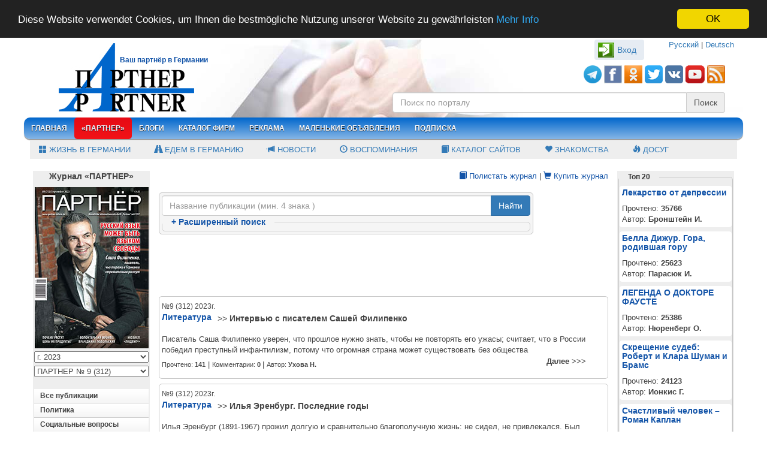

--- FILE ---
content_type: text/html; charset=UTF-8
request_url: https://partner-inform.de/partner/kultura/162/2023/9
body_size: 30467
content:
<!DOCTYPE html> 
<html>
<head>
<title>Культура |  Журнал ПАРТНЕР</title><meta http-equiv="Content-Type" content="text/html; charset=utf-8" >
<meta http-equiv="X-UA-Compatible" content="IE=edge,chrome=1" >
<meta name="description" content="Культура" >
<meta name="keywords" content="Культура" >
<meta name="viewport" content="width=device-width, initial-scale=1.0" >
<meta name="revisit-after" content="2 days" >
<meta name="google-site-verification" content="PuYPD1MewifnejR6ubyQBkudHMcCGLv60C02YOQfoz4" >
<meta name="yandex-verification" content="84d611a58dfb4d19" >
<meta name="property" content="INDEX,FOLLOW" >
<meta name="robots" content="INDEX,FOLLOW" >    <link href="/public/bootstrap-3.3.5/css/bootstrap.min.css" media="screen" rel="stylesheet" type="text/css" >
<link href="https://www.partner-inform.de/partner/kultura/162/2023/9/1?lang=ru" rel="canonical" >
<link href="/public/jquery-ui/css/smoothness/jquery-ui-1.10.3.custom.min.css" media="screen, print" rel="stylesheet" type="text/css" >
<link href="/public/modalbox/css/jquery.modalbox.css" media="screen, print" rel="stylesheet" type="text/css" >
<link href="/public/skins/clean.css" media="screen, print" rel="stylesheet" type="text/css" >
<link href="/public/css/style.css?v=4.8.2" media="screen, print" rel="stylesheet" type="text/css" >
<link href="/public/responsive-menu/src/css/responsive-menu.css" media="screen" rel="stylesheet" type="text/css" >
<link href="/public/responsive-menu/src/css/styles.css" media="screen" rel="stylesheet" type="text/css" >
<link href="/public/bootstrap-3.3.5/bootstrap-social.css?v=0.1" media="screen" rel="stylesheet" type="text/css" >
<link href="/public/bootstrap-3.3.5/assets/css/font-awesome.css" media="screen" rel="stylesheet" type="text/css" >
<link href="/rss/rss_partner.xml" rel="alternate" type="application/rss+xml" title="Partner Newsfeld" >
<link href="/scripts/search.xml" rel="search" type="application/opensearchdescription+xml" title="Журнал Партнер" >
<link href="/public/images/favicon.ico" rel="SHORTCUT ICON" >
<link href="/public/images/logo/apple-touch-icon-120x120-precomposed.png" rel="apple-touch-icon" sizes="120x120" >
<link href="/public/images/logo/apple-touch-icon-152x152-precomposed.png" rel="apple-touch-icon" sizes="152x1520" >
<script type="text/javascript" src="/public/js/jquery/jquery.js"></script>
<script type="text/javascript" src="/public/jquery-ui/js/jquery-ui-1.10.3.custom.min.js"></script>

<script src="/public/bootstrap-3.3.5/js/bootstrap.min.js" type="text/JavaScript"></script>    
    <!-- Unterstützung für Media Queries und HTML5-Elemente in IE8 über HTML5 shim und Respond.js -->
    <!-- ACHTUNG: Respond.js funktioniert nicht, wenn du die Seite über file:// aufrufst -->
    <!--[if lt IE 9]>
      <script src="https://oss.maxcdn.com/html5shiv/3.7.2/html5shiv.min.js"></script>
      <script src="https://oss.maxcdn.com/respond/1.4.2/respond.min.js"></script>
    <![endif]-->    
 
     
<script src="/public/modalbox/js/modalbox-min.js" type="text/JavaScript"></script>    
<script type="text/javascript" src="/public/responsive-menu/src/lib/html5shiv/html5shiv.js"></script>
<script type="text/javascript" src="/public/responsive-menu/src/js/responsive-menu.js"></script>
<script async defer crossorigin="anonymous" src="https://connect.facebook.net/de_DE/sdk.js#xfbml=1&version=v3.3&appId=1156607251112968&autoLogAppEvents=1"></script>
<script type="text/javascript" src="/public/js/main.js?2.2.6"></script>    
<!--<script src="https://connect.facebook.net/en_US/all.js"></script>-->
<script type="text/javascript" src="/public/js/jquery/jquery.cookie.js"></script>
<script type="text/javascript" src="/public/js/jquery/jquery.dcjqaccordio.js"></script>

<!-- Begin Cookie Consent plugin by Silktide - http://silktide.com/cookieconsent -->
<script type="text/javascript">
    window.cookieconsent_options = {"message":"Diese Website verwendet Cookies, um Ihnen die bestmögliche Nutzung unserer Website zu gewährleisten","dismiss":"OK","learnMore":"Mehr Info","link":"http://www.partner-inform.de/content/cookies-richtlinien/42/","theme":"dark-top"};
</script>
<script type="text/javascript" src="//cdnjs.cloudflare.com/ajax/libs/cookieconsent2/1.0.9/cookieconsent.min.js"></script>
<!-- End Cookie Consent plugin -->

</head><body>    
    <div class="container">
        <div class="row">
                <div class="container mainhead top_bg_default"> 

    <div class="row">
        <div class="col-lg-6 col-md-6 col-sm-6 col-xs-12 logo-wrapper">
                            <a href="/" class="logo" title="«Партнер»"><img src="/public/images/logo/partner.png"  alt="«Партнер»" title="«Партнер»" class="logo"></a>
                <span id="partner-inform" class="hidden-xs"><a href="?lang=ru" class="link">Ваш партнёр в Германии</a></span>
            
        </div> 

        <div class="col-lg-6 col-md-6 col-sm-6 col-xs-12 text-right">
            <div class="language-wrapper">
                <a href="https://partner-inform.de/" title="Русский">Русский</a> | 
                <a href="https://de.partner-inform.de/" title="Deutsch">Deutsch</a>
            </div>            
         
                <div class=" user-top-block">
                    <a class="btn text-right" id="btn-login">Вход</a>
                </div>
                <div class="corner-all-5 border-1px" id="login-box">
                    <div>Логин</div>
                    <div class="form_elements loginform">
                        <form action="/partner/kultura/162/2023/9" id="login-form" method="POST">
                            <div class="row"><label for="lnikname" class="left required">Имя (НИК)</label>

<input type="text" name="lnikname" id="lnikname" value="" size="30" maxlength="20"></div>                            <p class="clear"></p>
                            <div class="row"><label for="lpassw" class="left required">Пароль</label>

<input type="password" name="lpassw" id="lpassw" value="" size="30" maxlength="15"></div>                            <p class="clear"><span class="error display_none" >Пароль или логин неверны</span></p>          
    <div class="button-box">
<input type="submit" name="login" id="login" value="Войти" class="btn btn-primary"></div>           
                            <div>
                                <a href="/register" class="link" title="Зарегистрироваться">Зарегистрироваться</a>
                                <br>
                                <a href="/register" class="link" id="passw_forgot_btn" title="Забыл пароль">Забыл пароль</a>
                            </div>
                        </form> 

                        <div id="passw_forgot" class="display_none">
                            <p>Введите ваш E-Mail, который вы задавали при регистрации, и мы вышлем вам новый пароль.</p>
    <div class="row"><label for="lemail" class="left required"><span>*</span> E-Mail</label>

<input type="text" name="lemail" id="lemail" value="" size="29"></div>                            <p class="clear"><span class="error display_none" id="msg"></span></p>
                            <br>
                            <div class="text-center clear"> <input type="button" class="btn btn-primary" value="Отправить" id="passw_forgot_send"></div>
                        </div>          
                    </div>   
                    <br>
                    <p class="text-left">&nbsp;<b>При помощи аккаунта в соцсетях</b></p>
                    <meta name="google-signin-scope" content="profile email">
                    <meta name="google-signin-client_id" content="173507845747-83p3r166gddal50ungf1ccnejfpp4t5e.apps.googleusercontent.com">

                    <div class="padding-5 row">
                        <div class="col-lg-12">
                            <a href="javascript:void(0)" onclick="okLogin()" class="ok-btn corner-all-5"></a>
                            <script src="https://apis.google.com/js/platform.js" async defer></script>
                            <span class="g-signin2" data-onsuccess="onSignIn" data-theme="dark"></span>
                            <div id="fb-root"></div>
                            <a href="javascript:void(0)" onclick="loginWithFacebook()"><span class="fbCustomButton"></span></a>
                            <div style="display:none" class="corner-all-5 fb-login-button" data-width="50" data-size="small" data-button-type="login_with" data-auto-logout-link="false" data-use-continue-as="true"></div>
                            <a href="javascript:void(0)" onclick="vkLogin()" class="vk-btn"></a>
                        </div>        
                    </div>


                    <script type="text/javascript">

                        var start = 0;
                        $('.g-signin2').click(function () {
                            start = 1;
                        });
                        function onSignIn(googleUser) {
                            $('.abcRioButton').css('width', '40px');
                            if (start == 0) {
                                return;
                            }
                            // Useful data for your client-side scripts:
                            var profile = googleUser.getBasicProfile();
                            //          console.log("ID: " + profile.getId()); // Don't send this directly to your server!
                            //          console.log('Full Name: ' + profile.getName());
                            //          console.log('Given Name: ' + profile.getGivenName());
                            //          console.log('Family Name: ' + profile.getFamilyName());
                            //          console.log("Image URL: " + profile.getImageUrl());
                            //          console.log("Email: " + profile.getEmail());

                            // The ID token you need to pass to your backend:
                            var id_token = googleUser.getAuthResponse().id_token;
                            //          console.log("ID Token: " + id_token);

                            $.ajax({type: 'POST',
                                url: '/auth/autologin',
                                data: {email: profile.getEmail(), firstname: profile.getGivenName(), lastname: profile.getFamilyName()},
                                dataType: 'json',
                                success: function (json)
                                {
                                    if (json.error == 1) {
                                        alert('error');
                                    } else {
                                        document.location.reload();
                                    }
                                }
                            });
                        }
                        ;

                    </script>

                </div>
 

            <br>

                        <div class="search-box-google-mobile">
                            <form action="/search" id="cse-search-box1" method="get" class="cse-search-box">
                                <div class="google_search_inputs">
                                    <input type="hidden" name="cx" value="partner-pub-7258522328327274:6284274746">
                                    <input type="hidden" name="cof" value="FORID:10">
                                    <input type="hidden" name="ie" value="UTF-8">
                                    <div class="input-group google_search_inputs">
                                        <input class="form-control" type="text" name="q" placeholder="Поиск по порталу">
                                        <span class="input-group-btn">
                                            <input class="btn btn-default" type="submit" name="sa" value="Поиск">
                                        </span>
                                    </div>
                                </div>
                            </form>                
                        </div>                  
                        
                        <div class="search-box-google">                            
                            <div id="top-search-box" class="top-search-box ">
                                <div style="margin: 15px 0">
                                    <a href="https://t.me/partner_inform" target="_blank" title="Telegram Messenger"><img src="/public/images/icons/telegram.png" alt="Telegram Messenger" width="30"></a>
                                    <a href="https://www.facebook.com/pages/Zeitschrift-Partner-%D0%96%D1%83%D1%80%D0%BD%D0%B0%D0%BB-%D0%9F%D0%B0%D1%80%D1%82%D0%BD%D0%B5%D1%80/646206668754430" target="_blank" title="Facebook"><img src="/public/images/icons/facebook.png" alt="Facebook" width="30"></a>
                                    <a href="https://www.odnoklassniki.ru/group/54460489662467" target="_blank" title="Одноклассники"><img src="/public/images/icons/ok.png" alt="Одноклассники" width="30"></a>
                                    <a href="https://twitter.com/partner_inform" target="_blank" title="Twitter"><img src="/public/images/icons/twitter.png" alt="Twitter" width="30"></a>
                                    <a href="https://vk.com/partner_inform" target="_blank" title="VK"><img src="/public/images/icons/vk.png" alt="VK" width="30"></a>
                                    <a href="https://www.youtube.com/channel/UCruIOpX54ZUyBiKh_chI5QQ" target="_blank" title="YouTube"><img src="/public/images/icons/youtube.png" alt="YouTube" width="32"></a>
                                    <a href="https://www.partner-inform.de/rss/rss_partner.xml" target="_blank" title="rss"><img src="/public/images/icon/rss.gif" alt="rss" width="30"></a>
                                </div>
                                
                                <form action="/search"method="get">
                                    <input type="hidden" name="cx" value="partner-pub-7258522328327274:6284274746">
                                    <input type="hidden" name="cof" value="FORID:10"><input type="hidden" name="ie" value="UTF-8">                    
                                   <div class="input-group">  
                                        <input type="text" name="q"  class="form-control"  aria-describedby="einfaches-addon1" placeholder="Поиск по порталу">
                                        <span type="submit" class="input-group-addon btn btn-danger" id="einfaches-addon1" name="sa">Поиск</span>
                                    </div>                
                                </form>
                                <script type="text/javascript" src="https://www.google.com/jsapi"></script>
                                <script type="text/javascript">google.load("elements", "1", {packages: "transliteration"});</script>    
                            </div>
                        </div>

             

        </div>
    </div>
</div>


<nav>
<a class="rm-toggle rm-button" href="#">Menu</a>
<a class="lm-toggle lm-button" href="#">Menu</a>
<!-- START Responsive Menu HTML -->
        <div class="rm-container">
            <nav class="rm-nav rm-nojs rm-lighten menu-default">
                <ul>
                        <li>
                            <a  href="/" title="Главная">Главная</a>
                            <ul>
                                <li>
                                    <a  href="/actual/1/zhizn-v-germanii/all" title="Жизнь в Германии">Жизнь в Германии</a>
                                </li>      
                                <li>
                                    <a  href="/actual/2/edem-v-germaniju/all" title="Едем в Германию">Едем в Германию</a>
                                </li>                
                                <li>
                                    <a href="/news/all/all" title="Новости"><span class="glyphicon glyphicon-bullhorn"></span>&nbsp;Новости</a>
                                </li>      
                                <li>
                                    <a href="/memoirs/detail/all/all/212" title="Воспоминания"><span class="glyphicon glyphicon-time"></span>&nbsp;Воспоминания</a>
                                </li>     
                               <li>
                                    <a href="/links/katalog-sajtov/all/all" title="Каталог сайтов"><span class="glyphicon glyphicon-book"></span>&nbsp;Каталог сайтов</a>
                                </li>         
                                <li>
                                    <a href="https://love.partner-inform.de" title="Знакомства"><span class="glyphicon glyphicon-heart"></span>&nbsp;Знакомства</a>
                                </li> 
                            </ul>
                            <!--        <ul>
                                        <li><a href="/" title="Главная">Главная</a></li>
                                        <li><a href="/partner/all/all/all/all" title="«Партнер»">«Партнер»</a></li> 
                                        <li><a href="/firm/all/all" title="Каталог фирм">Каталог фирм</a></li>    
                                        <li><a href="/tv" title="ТВ-Программа">ТВ-Программа</a></li>     
                                        <li><a href="/news/all/all" title="Новости">Новости</a></li>                  
                                    </ul>-->
                        </li>


                        <li>
                            <a class="activated" href="javascript:void(0)" title="«Партнер»">«Партнер»</a>
                            <ul>
                                <li><a href="/partner/detail/2026/1/283/12357" title="Анонс свежего номера">Анонс свежего номера</a></li>
                                <li id="magazin_blaetern"><a href="https://www.partner-inform.de/magazins?magazin=partner&year=2026&mount=&select=0" title="Полистать журнал">Полистать журнал</a></li> 
                                <li><a href="/partner/all/all">Все публикации</a></li>   
                                <li><a href="/abos#tab-print" title="Подписка на журнал">Подписка на журнал</a></li> 
                                <li><a href="/partner/overview" title="Купить электронный журнал">Купить электронный журнал</a></li> 
                                <li><a href="/partner/authors" title="Наши авторы">Наши авторы</a></li>   
                                <li id="magazin_blaetern_1"><a href="/magazins" title="Другие журналы">Другие журналы</a></li>   
                            </ul>
                        </li>
                        <!--<li><a  href="/faq/all/all" title="Вопрос-Ответ">Вопрос-Ответ</a></li>-->
                        <li>
                            <a  href="/blogs/all/all" title="Блоги">Блоги</a>
                            <ul>
                                <li><a href="/blogs/all/all" title="Все блоги">Все блоги</a></li>                 
                                <li><a href="/blogs?top=all" title="Топ 10">Топ 10</a>
                                    <ul>
                                        <li><a href="/blogs?top=week">За неделю</a></li>
                                        <li><a href="/blogs?top=month">За месяц</a></li>     
                                        <li><a href="/blogs?top=all">Все</a></li> 
                                    </ul>
                                </li> 
                                <li>
                                    <a href="/blogs/top1" title="Прокомментированные">Прокомментированные</a>
                                    <ul>
                                        <li><a href="/blogs/top1?top=week">За неделю</a></li>     
                                        <li><a href="/blogs/top1?top=month">За месяц</a></li>     
                                        <li><a href="/blogs/top1">Все</a></li>                     
                                    </ul>
                                </li>            
                                <li><a href="/blogs/blogers" title="Наши блогеры">Наши блогеры</a></li>                  
                                <li><a href="/blogs/detail/162?add=1" title="Добавить блог">Добавить блог</a></li>
                            </ul>            
                        </li>       

                        <li>
                            <a  href="/firm/all/all" title="Каталог фирм">Каталог фирм</a>
                            <ul>
                                <li><a href="/firm/all/all" title="Все фирмы">Все фирмы</a></li>
                                <li><a href="/firm/add" title="Добавить фирму">Добавить фирму</a></li> 
                              <!--   <li><a href="/content/top-25/107" title="Топ 25">Топ 25</a></li>	-->
                            </ul>                  
                        </li>
                       <!-- <li><a href="https://www.partner-inform.de/shop" title="Магазин" target="_blank">Магазин</a>
                            
                             <ul>
                                     <li><a href="https://www.partner-inform.de/shop" title="Главная страница" target="_blank">Главная страница</a></li>
                                <li><a href="http://shop.partner-inform.de/index.php/buecher.html" title="Книги и журналы">Книги и журналы</a></li>
                                            <li><a href="http://shop.partner-inform.de/index.php/kosmetika.html" title="Косметика">Косметика</a></li>
                                            <li><a href="http://shop.partner-inform.de/index.php/sport-freizeit.html" title="Спортивные товары">Спортивные товары</a></li>
                                            <li><a href="http://shop.partner-inform.de/index.php/mobil.html" title="Мобильные устройства">Мобильные устройства</a></li>
                                            <li><a href="http://tickets.partner-inform.de/" title="Билеты на концерты/<br>спектакли">Билеты на концерты/<br>спектакли</a></li>
                        </ul> 
                            </li>-->
                        <li>
                            <a  href="javascript:void(0)" title="Реклама">Реклама</a>
                             <ul>
                                <li><a href="/content/reklama-v-zhurnalah/31" title="Реклама в журналах">Реклама в журналах</a></li>
                               <!-- <li><a href="/partner/overview" title="Титульная страница">Титульная страница</a></li>-->
                                <li><a href="/content/reklama-na-sajte/29" title="Реклама на сайте">Реклама на сайте</a></li>
                            							
                             </ul> 							
                        </li>        
                        <li><a  href="javascript:void(0)" title="Маленькие объявления">Маленькие объявления</a>
                                   <ul>
								    <li><a href="/anzeigen/all/all" title="Просмотр">Просмотр</a></li>
                                    <li><a href="/anzeigen/add" title="Размещение">Размещение</a></li>                
                                  </ul> 
						</li>
                        <li><a  href="/abos" title="Подписка">Подписка</a></li> 


                        <!--<li>
                            <a  href="javascript:void(0)" title="ТВ-Программа">ТВ-Программа</a>
                            <ul>
                                <li><a  href="/tv" title="ТВ-Программа">На эту неделю</a></li>   
                                <li><a  href="/tv?week=1" title="ТВ-Программа">На следующую неделю</a></li>   
                            </ul>
                        </li>   

                         <li><a  href="/bilet" title="Билеты онлайн">Билеты онлайн</a>

                        </li> 
						
						<li>
                            <a href="https://de.jooble.org" title="Вакансии в Германии">Вакансии в Германии</a>
                        </li> -->
						
                       
                          

                        <li class="mobile-block displaynone">
                            <a  href="/actual/1/zhizn-v-germanii/all" title="Жизнь в Германии">Жизнь в Германии</a>
                        </li>      
                        <li class="mobile-block displaynone">
                            <a  href="/actual/2/edem-v-germaniju/all" title="Едем в Германию">Едем в Германию</a>
                        </li>
                        <li class="mobile-block displaynone">
                            <a href="/news/all/all" title="Новости"><span class="glyphicon glyphicon-bullhorn"></span>&nbsp;Новости</a>
                        </li>      
                        <li class="mobile-block displaynone">
                            <a href="/memoirs/detail/all/all/212" title="Воспоминания"><span class="glyphicon glyphicon-time"></span>&nbsp;Воспоминания</a>
                        </li>     
                      <li class="mobile-block displaynone">
                            <a href="/links/katalog-sajtov/all/all" title="Каталог сайтов"><span class="glyphicon glyphicon-book"></span>&nbsp;Каталог сайтов</a>
                        </li>         
                        <li class="mobile-block displaynone">
                            <a href="httsp://love.partner-inform.de" title="Знакомства"><span class="glyphicon glyphicon-heart"></span>&nbsp;Знакомства</a>
                        </li> 
                        <li class="mobile-block displaynone">
                            <a href="/freizeit/overview" title="Досуг"><span class="glyphicon glyphicon-fire"></span>&nbsp;Досуг</a>
                        </li> 
     
                </ul>  

            </nav>  
        </div>
</nav>

    <div  class="desktop-block">
        <div class="row sub-navi-box">
            <div class="col-lg-12">
                <ul class="sub-navi">
                    <li>
                        <a  href="/actual/1/zhizn-v-germanii/all" title="Жизнь в Германии"><span class="glyphicon glyphicon-th-large"></span>&nbsp;Жизнь в Германии</a>
                    </li>      
                    <li>
                        <a  href="/actual/2/edem-v-germaniju/all" title="Едем в Германию"><span class="glyphicon glyphicon-road"></span>&nbsp;Едем в Германию</a>
                    </li>
                    <li>
                        <a href="/news/all/all" title="Новости"><span class="glyphicon glyphicon-bullhorn"></span>&nbsp;Новости</a>
                    </li>      
                    <li>
                        <a href="/memoirs/detail/all/all/212" title="Воспоминания"><span class="glyphicon glyphicon-time"></span>&nbsp;Воспоминания</a>
                    </li>     
                   <li>
                        <a href="/links/katalog-sajtov/all/all" title="Каталог сайтов"><span class="glyphicon glyphicon-book"></span>&nbsp;Каталог сайтов</a>
                    </li>          
                    <li>
                        <a href="https://love.partner-inform.de" title="Знакомства"><span class="glyphicon glyphicon-heart"></span>&nbsp;Знакомства</a>
                    </li> 
                    <li>
                        <a href="/freizeit/overview" title="Досуг"><span class="glyphicon glyphicon-fire"></span>&nbsp;Досуг</a>
                    </li>                 
                </ul>
            </div>
        </div>  
    </div>
   
    
<script type="text/javascript">
    $(document).ready(function () {
        var windowWidth = $(window).width();
        if (windowWidth < 400) {
            $('.desktop-block').removeClass('displaynone').addClass('displaynone');
            $('.mobile-block').removeClass('displaynone');
//            $('#magazin_blaetern').hide();
//            $('#magazin_blaetern_1').hide();
//            $('#magazin_blaetern_2').hide();
//            $('#magazin_blaetern_3').hide();
        } else {
            $('.mobile-block').removeClass('displaynone').addClass('displaynone');
            $('.desktop-block').removeClass('displaynone');
        }
    }
    );
    var vars = {
        passwOk: 'Новый пароль отправлен',
        errEmail: 'Данный E-mail не найден',
        urlAuth: '/auth/identify',
        urlRegister: '/register/ajax'
    };

        $(function () {
            if (top != self) {
                top.location = self.location;
            }
        });

    //$('#user-nav').
</script>   
<script type="text/javascript" src="/public/js/auth_min.js"></script>
 
        </div>
        <div id="mainbody" class="row">
            <div id="column-left" class="col-lg-2">
                <div class="partner-box">
    <h1>Журнал «ПАРТНЕР»</h1>
            <a href="/partner/kultura/all/2023/9"><img src="/public/files/journals/archiv/partner312.jpg" alt="Журнал «ПАРТНЕР»"></a>
      
</div>
<div id="year-box">
    <select id="years">
        <option value="all">Все выпуски</option>
                    <option value="2026" >г. 2026</option>
                    <option value="2025" >г. 2025</option>
                    <option value="2024" >г. 2024</option>
                    <option value="2023" selected>г. 2023</option>
                    <option value="2022" >г. 2022</option>
                    <option value="2021" >г. 2021</option>
                    <option value="2020" >г. 2020</option>
                    <option value="2019" >г. 2019</option>
                    <option value="2018" >г. 2018</option>
                    <option value="2017" >г. 2017</option>
                    <option value="2016" >г. 2016</option>
                    <option value="2015" >г. 2015</option>
                    <option value="2014" >г. 2014</option>
                    <option value="2013" >г. 2013</option>
                    <option value="2012" >г. 2012</option>
                    <option value="2011" >г. 2011</option>
                    <option value="2010" >г. 2010</option>
                    <option value="2009" >г. 2009</option>
                    <option value="2008" >г. 2008</option>
                    <option value="2007" >г. 2007</option>
                    <option value="2006" >г. 2006</option>
                    <option value="2005" >г. 2005</option>
                    <option value="2004" >г. 2004</option>
                    <option value="2003" >г. 2003</option>
                    <option value="2002" >г. 2002</option>
                    <option value="2001" >г. 2001</option>
                    <option value="2000" >г. 2000</option>
            </select>  
</div>   
<div id="month-box">
            <select id="months">
                            <option value="12" >ПАРТНЕР № 12 (315)</option>
                            <option value="11" >ПАРТНЕР № 11 (314)</option>
                            <option value="10" >ПАРТНЕР № 10 (313)</option>
                            <option value="9" selected>ПАРТНЕР № 9 (312)</option>
                            <option value="8" >ПАРТНЕР № 8 (311)</option>
                            <option value="7" >ПАРТНЕР № 7 (310)</option>
                            <option value="6" >ПАРТНЕР № 6 (309)</option>
                            <option value="5" >ПАРТНЕР № 5 (308)</option>
                            <option value="4" >ПАРТНЕР № 4 (307)</option>
                            <option value="3" >ПАРТНЕР № 3 (306)</option>
                            <option value="2" >ПАРТНЕР № 2 (305)</option>
                            <option value="1" >ПАРТНЕР № 1 (304)</option>
                    </select>
    </div>
<div class="clean">
    <ul class="accordion" id="accordion"><li><a href="/partner/all/all/2023/9" id="navi_first"></a></li><li><a href="/partner/politika/150/2023/9" >Политика</a><ul><li><a href="/partner/vojna-ukrainy-i-rossii/339/2023/9" >Война Украины и России</a></li><li><a href="/partner/germanija/170/2023/9" >Германия</a></li><li><a href="/partner/evropejskij-sojuz/171/2023/9" >Европейский Союз</a></li><li><a href="/partner/blizhnij-vostok/173/2023/9" >Ближний Восток</a></li></ul></li><li><a href="/partner/socialnye-voprosy/151/2023/9" >Социальные вопросы</a><ul><li><a href="/partner/aktualnoe/180/2023/9" >Актуальное</a></li></ul></li><li><a href="/partner/immigracija/152/2023/9" >Иммиграция</a><ul><li><a href="/partner/bezhency/334/2023/9" >Беженцы</a></li></ul></li><li><a href="/partner/jekonomika-i-finansy/153/2023/9" >Экономика и финансы</a><ul><li><a href="/partner/jekonomika-germanii/189/2023/9" >Экономика Германии</a></li><li><a href="/partner/banki-i-fondy/265/2023/9" >Банки и фонды</a></li></ul></li><li><a href="/partner/rabota/154/2023/9" >Работа</a><ul><li><a href="/partner/poisk-raboty/195/2023/9" >Поиск работы</a></li></ul></li><li><a href="/partner/obshhestvo/158/2023/9" >Общество</a><ul><li><a href="/partner/pravo/302/2023/9" >Право</a></li><li><a href="/partner/internet/303/2023/9" >Интернет</a></li><li><a href="/partner/poleznaja-informacija/324/2023/9" >Полезная информация</a></li><li><a href="/partner/chelovek-i-obshhestvo/277/2023/9" >Человек и общество</a></li><li><a href="/partner/juridicheskaja-pomoshh/278/2023/9" >Юридическая помощь</a></li><li><a href="/partner/poleznye-sovety/279/2023/9" >Полезные советы</a></li></ul></li><li><a href="/partner/tehnika-i-nauka/159/2023/9" >Техника и наука</a><ul><li><a href="/partner/novosti-nauki-i-tehniki/214/2023/9" >Новости науки и техники</a></li></ul></li><li><a href="/partner/zdorove/160/2023/9" >Здоровье</a><ul><li><a href="/partner/apteka/225/2023/9" >Аптека</a></li><li><a href="/partner/medicinskoe-zakonodatelstvo/227/2023/9" >Медицинское законодательство</a></li></ul></li><li><a href="/partner/istorija/161/2023/9" >История</a><ul><li><a href="/partner/istorija-evropy/232/2023/9" >История Европы</a></li><li><a href="/partner/ljudi-voshedshie-v-istoriju/233/2023/9" >Люди, вошедшие в историю</a></li><li><a href="/partner/neizvestnoe-ob-izvestnom/235/2023/9" >Неизвестное об известном</a></li></ul></li><li><a href="/partner/kultura/162/2023/9" class="active">Культура</a><ul><li><a href="/partner/zhivopis/236/2023/9" >Живопись</a></li><li><a href="/partner/dejateli-kultury/237/2023/9" >Деятели культуры</a></li><li><a href="/partner/literatura/238/2023/9" >Литература</a></li><li><a href="/partner/v-mire-muzyki/239/2023/9" >В мире музыки</a></li><li><a href="/partner/teatr-kino-televidenie/241/2023/9" >Театр, кино, телевидение</a></li></ul></li><li><a href="/partner/puteshestvija/163/2023/9" >Путешествия</a><ul><li><a href="/partner/puteshestvija-po-evrope/246/2023/9" >Путешествия по Европе</a></li></ul></li><li><a href="/partner/dosug/164/2023/9" >Досуг</a><ul><li><a href="/partner/sport/251/2023/9" >Спорт</a></li></ul></li></ul>    
</div>
<script type="text/javascript">
    $('#accordion').dcAccordion({
        eventType: 'click',
        autoClose: true,
        saveState: true,
        disableLink: false,
        showCount: false,
        menuClose: false,
        speed: 'slow',
        cookie: false
    });
    $('#years').change(function() {
        document.location.href = '/partner/kultura/all/' + $('#years').val() + '/all';
    });
    $('#months').change(function() {
        document.location.href = '/partner/kultura/162/' + $('#years').val() + '/' + $('#months').val();
    });
    $('#navi_first').html('Все публикации');
</script>


                                             </div>
            
             <div id="column-centry" class="col-lg-8">
                    <div class="col-lg-offset-6 text-right">    
    <a href="/magazins?magazin=partner&year=2023&mount=09&select=0" class="link">
     <span class="glyphicon glyphicon-book"></span>  Полистать журнал</a>
    |
    <a href="/abos?abo_ab=2023-9" class="link">
        <span class="glyphicon glyphicon-shopping-cart"></span>
        Купить журнал    </a>
    </div><br>
<div class="">
    <div class="col-lg-10 border-1px corner-all-5 padding-4 main-light-bgcolor margin-bottom-x">
        <form action="/partner/kultura/all/all/all" method="get"> 
            <div class="input-group">
                <input class="form-control" type="text" size="80" name="search" value="" placeholder="Название публикации (мин. 4 знака )"> 
                <span class="input-group-btn">
                  <input class="btn  btn-primary" type="submit" value="Найти" name="sendsearch">
                </span>                
            </div>
        </form>  
        <fieldset class="corner-all-5">
            <legend><a href="javascript:void(0)"id="search-on" class="link"><span id="plus">+</span> Расширенный поиск</a></legend>
            <div  id="detail-search-box" class="forma" style="display:none">            
                <form action="/partner/kultura/all/all/all" method="get"> 
                    <div class="row"> 
                        <label>По названию статьи :</label><input type="text" value="" name="search-title"> 
                    </div>  
                    <div class="row"> 
                        <label>Поиск по автору :</label>          
                        <select name="s-autor">
                            <option value="">Выберите автора</option>
                                                            <option value="932" >AUSLANDSFINANZAMT LTD</option>
                                                            <option value="263" >Admin</option>
                                                            <option value="513" >Buchmüller H.</option>
                                                            <option value="622" >Commer K.</option>
                                                            <option value="375" >Conference C.</option>
                                                            <option value="433" >Dick X.</option>
                                                            <option value="753" >Dunkel</option>
                                                            <option value="800" >Eckert I.</option>
                                                            <option value="372" >Erbe I.</option>
                                                            <option value="232" >Fedossov & Kirchner</option>
                                                            <option value="981" >Freedom Finance</option>
                                                            <option value="301" >Greev H.</option>
                                                            <option value="781" >Hansen G.</option>
                                                            <option value="297" >Heinrich E.</option>
                                                            <option value="967" >IOM</option>
                                                            <option value="215" >Jordan & Partner</option>
                                                            <option value="339" >Kaldina E.</option>
                                                            <option value="333" >Kapp H.</option>
                                                            <option value="986" >Kartina.TV</option>
                                                            <option value="839" >Kraus Ghendler Anwaltskanzlei</option>
                                                            <option value="531" >Krause W.-R.</option>
                                                            <option value="765" >Krüger Thomas</option>
                                                            <option value="256" >Kufen T.</option>
                                                            <option value="853" >MKT</option>
                                                            <option value="767" >Matschke K.</option>
                                                            <option value="588" >Miller K.</option>
                                                            <option value="362" >Piepеr-Şentürk I.</option>
                                                            <option value="812" >Reisebüro Insel</option>
                                                            <option value="921" >Riefert E.</option>
                                                            <option value="707" >Runge B.</option>
                                                            <option value="941" >Schmidt E.</option>
                                                            <option value="922" >Spa Travel</option>
                                                            <option value="648" >Verein 'Würde im Alter'</option>
                                                            <option value="302" >Wolter G.</option>
                                                            <option value="45" >«Курс Консалтинг»</option>
                                                            <option value="169" >«Радио КУРС»</option>
                                                            <option value="112" >Аар А.</option>
                                                            <option value="299" >Абрамович Ф.</option>
                                                            <option value="84" >Абрахамс И.</option>
                                                            <option value="488" >Авербах Л.</option>
                                                            <option value="85" >Аврутин М.</option>
                                                            <option value="562" >Авруцкий Е.</option>
                                                            <option value="79" >Авцен В.</option>
                                                            <option value="666" >Агаев В.</option>
                                                            <option value="514" >Агаркова Н.</option>
                                                            <option value="280" >Агеева Е.</option>
                                                            <option value="115" >Агеева Л.</option>
                                                            <option value="27" >Аграновская М.</option>
                                                            <option value="900" >Адвокат Р. Пусеп </option>
                                                            <option value="400" >Айзенберг Е.</option>
                                                            <option value="203" >Айзендоф И.</option>
                                                            <option value="116" >Айзенштадт Р.</option>
                                                            <option value="927" >Акопянц Ю.</option>
                                                            <option value="704" >Алейник Е.</option>
                                                            <option value="326" >Александрова Р.</option>
                                                            <option value="634" >Алексашенко С.</option>
                                                            <option value="951" >Алексеницер М.</option>
                                                            <option value="792" >Алексиевич С.</option>
                                                            <option value="727" >Алиев С.</option>
                                                            <option value="150" >Аликов Ю.</option>
                                                            <option value="783" >Аль К.</option>
                                                            <option value="910" >Альтайх Е.</option>
                                                            <option value="77" >Альтер А.</option>
                                                            <option value="473" >Альтшулер Э.</option>
                                                            <option value="608" >Амирагов М.</option>
                                                            <option value="734" >Амчиславская С.</option>
                                                            <option value="740" >Амчиславский С.</option>
                                                            <option value="205" >Ангель П.</option>
                                                            <option value="1001" >Андреянова В.</option>
                                                            <option value="794" >Анисимова Н.</option>
                                                            <option value="617" >Антонова А.</option>
                                                            <option value="692" >Антонова О.</option>
                                                            <option value="242" >Арие М.</option>
                                                            <option value="885" >Аромштам М.</option>
                                                            <option value="449" >Арро С.</option>
                                                            <option value="271" >Аршанский Ю.</option>
                                                            <option value="497" >Афанасьев C.</option>
                                                            <option value="694" >Ашурова Н.</option>
                                                            <option value="54" >Бабухадия Н.</option>
                                                            <option value="436" >Баева Н.</option>
                                                            <option value="599" >Байер Е.</option>
                                                            <option value="476" >Байков В.</option>
                                                            <option value="643" >Байтлер А.</option>
                                                            <option value="482" >Бак И.</option>
                                                            <option value="865" >Бакс Е.</option>
                                                            <option value="668" >Балк Е.</option>
                                                            <option value="64" >Бальцер Т.</option>
                                                            <option value="687" >Банд Е.</option>
                                                            <option value="695" >Бараев В.</option>
                                                            <option value="959" >Бартули А.</option>
                                                            <option value="33" >Баст М.</option>
                                                            <option value="841" >Бауэр М.</option>
                                                            <option value="379" >Бахмутская К.</option>
                                                            <option value="993" >Беба Е.</option>
                                                            <option value="490" >Безуглая Л.</option>
                                                            <option value="942" >Беккер И.</option>
                                                            <option value="917" >Беккерман А.</option>
                                                            <option value="681" >Беленькая М.</option>
                                                            <option value="726" >Беленький М.</option>
                                                            <option value="751" >Белиловский В.</option>
                                                            <option value="196" >Белов Е.</option>
                                                            <option value="446" >Белопольский А.</option>
                                                            <option value="934" >Бемерт А.</option>
                                                            <option value="315" >Бердич Я.</option>
                                                            <option value="481" >Берекс А.</option>
                                                            <option value="550" >Берин М.</option>
                                                            <option value="521" >Берч Я.</option>
                                                            <option value="827" >Бешанов В.</option>
                                                            <option value="88" >Бешенковская О.</option>
                                                            <option value="335" >Бидлингмайер Р.</option>
                                                            <option value="386" >Биирле А.</option>
                                                            <option value="964" >Бикшаева Ж.</option>
                                                            <option value="998" >Билицкий А.</option>
                                                            <option value="281" >Бинтель Н.</option>
                                                            <option value="718" >Блиндер М.</option>
                                                            <option value="902" >Блюгерман В.</option>
                                                            <option value="762" >Блюм М.</option>
                                                            <option value="427" >Блюм Ю.</option>
                                                            <option value="361" >Блюменфельд В.</option>
                                                            <option value="770" >Бляхман А.</option>
                                                            <option value="243" >Бовкун Е.</option>
                                                            <option value="329" >Богорад Е.</option>
                                                            <option value="950" >Боде О.</option>
                                                            <option value="581" >Болль-Палиевская Д.</option>
                                                            <option value="202" >Борисов И.</option>
                                                            <option value="183" >Борисович Р.</option>
                                                            <option value="495" >Борич Л.</option>
                                                            <option value="458" >Борухсон Ю.</option>
                                                            <option value="930" >Бошманн Я.</option>
                                                            <option value="276" >Бригова А.</option>
                                                            <option value="671" >Британов М.</option>
                                                            <option value="191" >Бройдо А.</option>
                                                            <option value="888" >Бронштейн И.</option>
                                                            <option value="254" >Бротцман Т.</option>
                                                            <option value="598" >Брош Л.</option>
                                                            <option value="73" >Бруннер Е.</option>
                                                            <option value="851" >Брунталер М.</option>
                                                            <option value="848" >Бруштейн И.</option>
                                                            <option value="130" >Бужор Ю.</option>
                                                            <option value="723" >Буровцев А.</option>
                                                            <option value="627" >Бутаев О.</option>
                                                            <option value="122" >Бухман А.</option>
                                                            <option value="327" >Буххайм Х.</option>
                                                            <option value="644" >Быков Д.</option>
                                                            <option value="325" >Быстрова К.</option>
                                                            <option value="265" >Бэр Й.</option>
                                                            <option value="560" >Бюхнер  Э.</option>
                                                            <option value="443" >Бялик Е.</option>
                                                            <option value="198" >Вагизов А.</option>
                                                            <option value="245" >Вагизова В.</option>
                                                            <option value="510" >Вайнберг E.</option>
                                                            <option value="244" >Вайнблат Б.</option>
                                                            <option value="153" >Вайнблат Ю.</option>
                                                            <option value="165" >Вайнбойм П.</option>
                                                            <option value="364" >Вайншельбаум Д.</option>
                                                            <option value="101" >Вайсбанд А.</option>
                                                            <option value="90" >Вайсбанд Д.</option>
                                                            <option value="352" >Вайсбанд Е.</option>
                                                            <option value="619" >Вайсбанд И.</option>
                                                            <option value="89" >Вайсбанд М.</option>
                                                            <option value="610" >Вайсбанд С.</option>
                                                            <option value="556" >Вайсман П.</option>
                                                            <option value="651" >Ваккер Л.</option>
                                                            <option value="217" >Валеева Н.</option>
                                                            <option value="487" >Вартанова Л.</option>
                                                            <option value="506" >Веген А.</option>
                                                            <option value="36" >Векслер Л.</option>
                                                            <option value="798" >Векслер О.</option>
                                                            <option value="220" >Великая Ю.</option>
                                                            <option value="758" >Вельш И.</option>
                                                            <option value="999" >Венцель Е.</option>
                                                            <option value="274" >Вепринский Г.</option>
                                                            <option value="492" >Вереле</option>
                                                            <option value="507" >Верина Л.</option>
                                                            <option value="136" >Вибе Э.</option>
                                                            <option value="471" >Викман С.</option>
                                                            <option value="262" >Викторов А.</option>
                                                            <option value="780" >Вильнов В.</option>
                                                            <option value="240" >Вирт Н.</option>
                                                            <option value="425" >Виттих Ю.</option>
                                                            <option value="180" >Виттман М.</option>
                                                            <option value="11" >Вишневский Б.</option>
                                                            <option value="764" >Власова М.</option>
                                                            <option value="857" >Волкова О.</option>
                                                            <option value="715" >Воловников В.</option>
                                                            <option value="330" >Володарская В.</option>
                                                            <option value="973" >Вольтская Т.</option>
                                                            <option value="126" >Вольфовский A.</option>
                                                            <option value="171" >Вольфсон В.</option>
                                                            <option value="573" >Вольфсон Ю.</option>
                                                            <option value="459" >Ворновицкая Э.</option>
                                                            <option value="706" >Воробьёв  Р.</option>
                                                            <option value="347" >Воронин Е.</option>
                                                            <option value="26" >Воскобойников В.</option>
                                                            <option value="160" >Врубель В.</option>
                                                            <option value="966" >Гаврилюк Л.</option>
                                                            <option value="142" >Гайдукова Н.</option>
                                                            <option value="943" >Гайшманова C.</option>
                                                            <option value="201" >Галабурда М.</option>
                                                            <option value="1002" >Галактионова Л.</option>
                                                            <option value="529" >Галич Г.</option>
                                                            <option value="151" >Гальченко А.</option>
                                                            <option value="111" >Гартунг Н.</option>
                                                            <option value="988" >Гаспарян Д.</option>
                                                            <option value="498" >Гаузе А.</option>
                                                            <option value="107" >Геллер А.</option>
                                                            <option value="475" >Гендельман Р.</option>
                                                            <option value="697" >Гендлин Л.</option>
                                                            <option value="439" >Генин М.</option>
                                                            <option value="724" >Генина Н.</option>
                                                            <option value="716" >Геннингс Б.</option>
                                                            <option value="19" >Герасимов-Вагизова</option>
                                                            <option value="123" >Гербер А.</option>
                                                            <option value="653" >Герцен Э.</option>
                                                            <option value="246" >Герчиков М.</option>
                                                            <option value="267" >Гершензон Е.</option>
                                                            <option value="484" >Гершенович М.</option>
                                                            <option value="277" >Гиголашвили М.</option>
                                                            <option value="533" >Гильде О.</option>
                                                            <option value="745" >Гимельфарб Ф.</option>
                                                            <option value="99" >Глейзер С.</option>
                                                            <option value="835" >Глинка Н.</option>
                                                            <option value="222" >Гозман М.</option>
                                                            <option value="317" >Головков А.</option>
                                                            <option value="749" >Головчинер В.</option>
                                                            <option value="675" >Головчинер Д.</option>
                                                            <option value="470" >Гольдберг Н.</option>
                                                            <option value="750" >Гольдина Е.</option>
                                                            <option value="728" >Гольдштейн М.</option>
                                                            <option value="579" >Гончаров А.</option>
                                                            <option value="632" >Гончарова О.</option>
                                                            <option value="714" >Гоппе Е.</option>
                                                            <option value="577" >Горбулин В.</option>
                                                            <option value="106" >Горваль Г.</option>
                                                            <option value="1000" >Горваль Л.</option>
                                                            <option value="283" >Горваль П.</option>
                                                            <option value="132" >Гордеева Т.</option>
                                                            <option value="474" >Горев О.</option>
                                                            <option value="167" >Горелик В.</option>
                                                            <option value="344" >Горланова Н.</option>
                                                            <option value="699" >Горолевич И.</option>
                                                            <option value="786" >Горохова Я.</option>
                                                            <option value="741" >Гранин Д.</option>
                                                            <option value="332" >Граннас А.</option>
                                                            <option value="847" >Гребенников А.</option>
                                                            <option value="50" >Гребенщиков Д.</option>
                                                            <option value="523" >Грееф E.</option>
                                                            <option value="787" >Грилло Е.</option>
                                                            <option value="147" >Гринберг Е.</option>
                                                            <option value="266" >Гринберг Я.</option>
                                                            <option value="690" >Гринман Р.</option>
                                                            <option value="600" >Грицман А.</option>
                                                            <option value="21" >Грищенко О.</option>
                                                            <option value="796" >Грозмани А.</option>
                                                            <option value="908" >Гроут Г.</option>
                                                            <option value="821" >Грош Е.</option>
                                                            <option value="961" >Груздева Е. </option>
                                                            <option value="926" >Грушко П.</option>
                                                            <option value="272" >Губенко Е.</option>
                                                            <option value="744" >Губер Ф.</option>
                                                            <option value="504" >Гулиева Б.</option>
                                                            <option value="316" >Гуменик Б.</option>
                                                            <option value="916" >Гундер А.</option>
                                                            <option value="760" >Гуревич Б.</option>
                                                            <option value="774" >Гуржи А.</option>
                                                            <option value="570" >Гурков А.</option>
                                                            <option value="408" >Гурков А.</option>
                                                            <option value="234" >Гуткин Р.</option>
                                                            <option value="35" >Гуткина И.</option>
                                                            <option value="331" >Гущо Ю.</option>
                                                            <option value="589" >Гюндельман Р.</option>
                                                            <option value="649" >Гёрцель Э.</option>
                                                            <option value="576" >Давидович Л.</option>
                                                            <option value="906" >Дагович Т.</option>
                                                            <option value="426" >Данвитц К.</option>
                                                            <option value="739" >Данцис Р.</option>
                                                            <option value="990" >Данько С.</option>
                                                            <option value="877" >Де Валь В.</option>
                                                            <option value="441" >Дебрер С.</option>
                                                            <option value="456" >Дельхофен C.</option>
                                                            <option value="211" >Дембо О.</option>
                                                            <option value="898" >Джуваго Ю.</option>
                                                            <option value="74" >Дзасио К.</option>
                                                            <option value="832" >Дик А. </option>
                                                            <option value="674" >Диллан И.</option>
                                                            <option value="442" >Дмитриева З.</option>
                                                            <option value="546" >Добрынина В.</option>
                                                            <option value="642" >Довжик С.</option>
                                                            <option value="175" >Донде В.</option>
                                                            <option value="625" >Дотлибов М.</option>
                                                            <option value="381" >Дражнер И.</option>
                                                            <option value="252" >Дрегер А.</option>
                                                            <option value="660" >Дроссель Н.</option>
                                                            <option value="855" >Дубинская А.</option>
                                                            <option value="221" >Дубинский М.</option>
                                                            <option value="345" >Дубовенко Н.</option>
                                                            <option value="974" >Дубшан Ф.</option>
                                                            <option value="968" >Дукельская Е.</option>
                                                            <option value="918" >Духовный Р.</option>
                                                            <option value="819" >Дымковец А.</option>
                                                            <option value="469" >Ежов В.</option>
                                                            <option value="862" >Елистратова Л.</option>
                                                            <option value="94" >Еременко Ю.</option>
                                                            <option value="785" >Ермакова И.</option>
                                                            <option value="377" >Ефимов Е.</option>
                                                            <option value="575" >Ефимов М. , Мошник Ю.</option>
                                                            <option value="314" >Жванецкая И.</option>
                                                            <option value="55" >Жердиновская М.</option>
                                                            <option value="978" >Жилин И. «Новая»</option>
                                                            <option value="702" >Жилинская А.</option>
                                                            <option value="670" >Жолквер О.</option>
                                                            <option value="363" >Жукова C.</option>
                                                            <option value="804" >Заболотный А.</option>
                                                            <option value="319" >Забудкина Ю.</option>
                                                            <option value="214" >Завадски Д.</option>
                                                            <option value="479" >Завьялова А.</option>
                                                            <option value="621" >Загребельная  М.</option>
                                                            <option value="837" >Зальцберг М.</option>
                                                            <option value="62" >Замятин Б.</option>
                                                            <option value="969" >Замятина О.</option>
                                                            <option value="162" >Западинский Ю.</option>
                                                            <option value="517" >Зарудин Б.</option>
                                                            <option value="868" >Зарудко М.</option>
                                                            <option value="748" >Засепская Л.</option>
                                                            <option value="913" >Зеебер Л.</option>
                                                            <option value="946" >Зеликова Е.</option>
                                                            <option value="953" >Зеликова М.</option>
                                                            <option value="253" >Землицкий В.</option>
                                                            <option value="82" >Зингеров Л.</option>
                                                            <option value="561" >Зингеров О.</option>
                                                            <option value="759" >Зинина М.</option>
                                                            <option value="551" >Зинкевич  Л.</option>
                                                            <option value="489" >Зиновьев Ю.</option>
                                                            <option value="645" >Злобин Н.</option>
                                                            <option value="789" >Злобинcкая Л.</option>
                                                            <option value="530" >Зоммер Й.</option>
                                                            <option value="936" >Зубков В.</option>
                                                            <option value="494" >Зуев А.</option>
                                                            <option value="630" >Зускова О.</option>
                                                            <option value="661" >Зуськова О.</option>
                                                            <option value="717" >Зутлер А.</option>
                                                            <option value="166" >Ибрагимова Д.</option>
                                                            <option value="654" >Иванов А.</option>
                                                            <option value="920" >Игошина Л.</option>
                                                            <option value="298" >Ильг Л.</option>
                                                            <option value="185" >Ильевич В.</option>
                                                            <option value="502" >Ильин Б.</option>
                                                            <option value="146" >Илькун Я.</option>
                                                            <option value="44" >ИнфоКапитал</option>
                                                            <option value="5" >Ионкис Г.</option>
                                                            <option value="872" >Ирлин А.</option>
                                                            <option value="860" >Искин В.</option>
                                                            <option value="867" >Исмагилова Ф.</option>
                                                            <option value="369" >Исмайлова С.</option>
                                                            <option value="371" >Исраэль Х.</option>
                                                            <option value="360" >Исьемини В.</option>
                                                            <option value="782" >Иткин З.</option>
                                                            <option value="594" >Кабаков А.</option>
                                                            <option value="341" >Кабаков У.</option>
                                                            <option value="755" >Кабанова C.</option>
                                                            <option value="935" >Кабацкий Ю.</option>
                                                            <option value="75" >Кадышев Б.</option>
                                                            <option value="499" >Кажарская О.</option>
                                                            <option value="552" >Казеев С.</option>
                                                            <option value="565" >Калиниченко А.</option>
                                                            <option value="20" >Калихман Г.</option>
                                                            <option value="647" >Калихман Р.</option>
                                                            <option value="453" >Кальман А.</option>
                                                            <option value="733" >Каменкович М.</option>
                                                            <option value="983" >Каменских А.</option>
                                                            <option value="928" >Кант Е.</option>
                                                            <option value="143" >Капустина О.</option>
                                                            <option value="322" >Каратаев В.</option>
                                                            <option value="65" >Карелин М.</option>
                                                            <option value="9" >Карин А.</option>
                                                            <option value="509" >Карпина E.</option>
                                                            <option value="388" >Кац Г.</option>
                                                            <option value="701" >Качалов В.</option>
                                                            <option value="365" >Кащеев Е.</option>
                                                            <option value="16" >Квиндт В.</option>
                                                            <option value="343" >Квитченко С.</option>
                                                            <option value="732" >Кенжеев Б.</option>
                                                            <option value="257" >Кессельбреннер Ю.</option>
                                                            <option value="358" >Кирко Т.</option>
                                                            <option value="485" >Киямов А.</option>
                                                            <option value="52" >Клеванский А.</option>
                                                            <option value="328" >Клейман Ю.</option>
                                                            <option value="639" >Клюнер В.</option>
                                                            <option value="398" >Кляйн Л.</option>
                                                            <option value="168" >Кнооп Т.</option>
                                                            <option value="278" >Кобенков А.</option>
                                                            <option value="152" >Ковалева Т.</option>
                                                            <option value="348" >Ковалёва И.</option>
                                                            <option value="131" >Ковда В.</option>
                                                            <option value="251" >Коган И.</option>
                                                            <option value="334" >Когосов Л.</option>
                                                            <option value="591" >Козачук  В.</option>
                                                            <option value="483" >Козиевская Э.</option>
                                                            <option value="631" >Козлачков А.</option>
                                                            <option value="536" >Койфман В.</option>
                                                            <option value="17" >Коларова И.</option>
                                                            <option value="567" >Колесникова Г.</option>
                                                            <option value="526" >Колмановский С.</option>
                                                            <option value="893" >Колоницкий Б.</option>
                                                            <option value="903" >Команда Perao</option>
                                                            <option value="679" >Комаренко А.</option>
                                                            <option value="901" >Комарова О.</option>
                                                            <option value="42" >Комская И.</option>
                                                            <option value="486" >Конрад А.</option>
                                                            <option value="515" >Копытов Ю.</option>
                                                            <option value="924" >Корецкий A.</option>
                                                            <option value="612" >Корнилова Г.</option>
                                                            <option value="452" >Коробов М.</option>
                                                            <option value="505" >Королькова Т.А.</option>
                                                            <option value="14" >Корсунская Н.</option>
                                                            <option value="603" >Кортман К.</option>
                                                            <option value="985" >Корф О.</option>
                                                            <option value="752" >Костоваров Д.</option>
                                                            <option value="613" >Костырко С.</option>
                                                            <option value="572" >Коцюба О.</option>
                                                            <option value="684" >Коцюбинский Д.</option>
                                                            <option value="10" >Кочанов Е.</option>
                                                            <option value="991" >Кочанова Е.</option>
                                                            <option value="255" >Кравцова М.</option>
                                                            <option value="324" >Крамер А.</option>
                                                            <option value="71" >Краснер Н.</option>
                                                            <option value="349" >Кремпельс В.</option>
                                                            <option value="601" >Кримханд В.</option>
                                                            <option value="41" >Кротов А.</option>
                                                            <option value="708" >Кротов Ю.</option>
                                                            <option value="128" >Крошин Г.</option>
                                                            <option value="418" >Крымгандт С.</option>
                                                            <option value="889" >Куделя Н.</option>
                                                            <option value="307" >Кудрявцева Е.</option>
                                                            <option value="500" >Кудряц Е.</option>
                                                            <option value="980" >Кужель М.</option>
                                                            <option value="370" >Кузин Д.</option>
                                                            <option value="67" >Кузнецова Е.</option>
                                                            <option value="340" >Кузнецова М.</option>
                                                            <option value="455" >Куйда А.</option>
                                                            <option value="351" >Кунина Ю.</option>
                                                            <option value="989" >Кунченко Н.</option>
                                                            <option value="956" >Курту В.</option>
                                                            <option value="597" >Курчаткин А.</option>
                                                            <option value="493" >Куссель О.</option>
                                                            <option value="357" >Кучаев А.</option>
                                                            <option value="557" >Кушнер А.</option>
                                                            <option value="468" >Кушнир А.</option>
                                                            <option value="129" >Ладыженский Г.</option>
                                                            <option value="141" >Лазовский Ф.</option>
                                                            <option value="838" >Лактионова Л.</option>
                                                            <option value="822" >Лана Е.</option>
                                                            <option value="249" >Ларин И.</option>
                                                            <option value="563" >Лебедев  Ю.</option>
                                                            <option value="396" >Лебензон С.</option>
                                                            <option value="549" >Левандровски М.</option>
                                                            <option value="23" >Левенгарц В.</option>
                                                            <option value="558" >Левин  Владимир</option>
                                                            <option value="776" >Левин А.</option>
                                                            <option value="46" >Левин В.</option>
                                                            <option value="288" >Левин Ю.</option>
                                                            <option value="773" >Левинсон В.</option>
                                                            <option value="842" >Левитина О. </option>
                                                            <option value="48" >Левицкий В.</option>
                                                            <option value="463" >Леменёв М.</option>
                                                            <option value="541" >Леонидов Ю.</option>
                                                            <option value="189" >Леонович В.</option>
                                                            <option value="731" >Лесовая И.</option>
                                                            <option value="56" >Либерман Б.</option>
                                                            <option value="444" >Лившиц В.</option>
                                                            <option value="454" >Ливщиц А.</option>
                                                            <option value="657" >Лисевич И.</option>
                                                            <option value="618" >Лисицын В.</option>
                                                            <option value="179" >Листов И.</option>
                                                            <option value="270" >Листьев И.</option>
                                                            <option value="355" >Литвак А.</option>
                                                            <option value="880" >Лобанов А.</option>
                                                            <option value="912" >Локшин Б.</option>
                                                            <option value="290" >Локштанова Л.</option>
                                                            <option value="496" >Лопушанская Е.</option>
                                                            <option value="81" >Лось А.</option>
                                                            <option value="437" >Лукина Т.</option>
                                                            <option value="532" >Лурье С.</option>
                                                            <option value="628" >Львов К.</option>
                                                            <option value="761" >Любарский Е.</option>
                                                            <option value="737" >Любич И.</option>
                                                            <option value="719" >Люшин С.</option>
                                                            <option value="574" >Ляйбманн К.</option>
                                                            <option value="875" >Лямина М.</option>
                                                            <option value="287" >Ляховецкий А.</option>
                                                            <option value="892" >Магера В.</option>
                                                            <option value="230" >Мадден Е.</option>
                                                            <option value="720" >Маевская Е.</option>
                                                            <option value="923" >Майдук А.</option>
                                                            <option value="659" >Майзингер Р.</option>
                                                            <option value="836" >Майр Л.</option>
                                                            <option value="195" >Макаренко O.</option>
                                                            <option value="204" >Макеев Д.</option>
                                                            <option value="641" >Максимова Н.</option>
                                                            <option value="145" >Малый П.</option>
                                                            <option value="105" >Мамчич М.</option>
                                                            <option value="206" >Манн Н.</option>
                                                            <option value="788" >Марголин Е.</option>
                                                            <option value="83" >Марголин Р.</option>
                                                            <option value="311" >Маргулис У.</option>
                                                            <option value="722" >Маринин Б.</option>
                                                            <option value="640" >Марк Твен</option>
                                                            <option value="109" >Мармер Э.</option>
                                                            <option value="373" >Мартель А.</option>
                                                            <option value="407" >Мартенс Н.</option>
                                                            <option value="461" >Матвеев И.</option>
                                                            <option value="987" >Матвеева А.</option>
                                                            <option value="434" >Матвеенко С.</option>
                                                            <option value="503" >Матусевич Р.</option>
                                                            <option value="548" >Матусова А.</option>
                                                            <option value="137" >Матыков О.</option>
                                                            <option value="306" >Махров В.</option>
                                                            <option value="586" >Медведев А.</option>
                                                            <option value="346" >Меерзон Б.</option>
                                                            <option value="700" >Мейнхардт М.</option>
                                                            <option value="248" >Мела Л.</option>
                                                            <option value="534" >Мелихан К.</option>
                                                            <option value="424" >Меллер К.</option>
                                                            <option value="525" >Мельцер Е.</option>
                                                            <option value="766" >Менделев В.</option>
                                                            <option value="784" >Метцгер В.</option>
                                                            <option value="284" >Мешкунов В.</option>
                                                            <option value="742" >Мижень И.</option>
                                                            <option value="729" >Миллер Л.</option>
                                                            <option value="976" >Миллич О.</option>
                                                            <option value="356" >Мильштейн Б.</option>
                                                            <option value="12" >Миронов М.</option>
                                                            <option value="420" >Миронов_admin</option>
                                                            <option value="465" >Миртов Н.</option>
                                                            <option value="873" >Митаев К.</option>
                                                            <option value="756" >Митерева И.</option>
                                                            <option value="757" >Митерева И.</option>
                                                            <option value="909" >Михайлив В.</option>
                                                            <option value="886" >Михайлик А.</option>
                                                            <option value="606" >Михайлова Н.</option>
                                                            <option value="559" >Млечин Л.</option>
                                                            <option value="161" >Мнишек В.</option>
                                                            <option value="833" >Мова В.</option>
                                                            <option value="730" >Модиевский С.</option>
                                                            <option value="713" >Мойжес M.</option>
                                                            <option value="894" >Моносова В.</option>
                                                            <option value="380" >Моргулис Е.</option>
                                                            <option value="915" >Мороз И.</option>
                                                            <option value="876" >Муратов М.</option>
                                                            <option value="793" >Мурашова К.</option>
                                                            <option value="538" >Мурдасов Е.</option>
                                                            <option value="120" >Мусиенко Р.</option>
                                                            <option value="66" >Мучник С.</option>
                                                            <option value="735" >Мюллер Й.</option>
                                                            <option value="678" >Мюллер М.</option>
                                                            <option value="698" >Мюллер П.</option>
                                                            <option value="703" >Мютцер Е.</option>
                                                            <option value="948" >Мёссле И.</option>
                                                            <option value="965" >Набутов К.</option>
                                                            <option value="134" >Навара И.</option>
                                                            <option value="467" >Нарбут М.</option>
                                                            <option value="397" >Наумов М.</option>
                                                            <option value="907" >Нахт О.</option>
                                                            <option value="779" >Небесов О.</option>
                                                            <option value="29" >Немцова Н.</option>
                                                            <option value="285" >Нерлер П.</option>
                                                            <option value="711" >Никифорова М.</option>
                                                            <option value="580" >Николаев Г.</option>
                                                            <option value="569" >Николаева   Н.</option>
                                                            <option value="604" >Нилин А.</option>
                                                            <option value="148" >Нифонтов Б.</option>
                                                            <option value="665" >Новикова И.</option>
                                                            <option value="432" >Новобратски Н.</option>
                                                            <option value="878" >Новобратский В.</option>
                                                            <option value="754" >Ногаллер А.</option>
                                                            <option value="615" >Нойманн А.</option>
                                                            <option value="268" >Нойхаус О.</option>
                                                            <option value="24" >Нордштейн М.</option>
                                                            <option value="97" >Носова М.</option>
                                                            <option value="725" >Ноэль Е.</option>
                                                            <option value="87" >Нудель Я.</option>
                                                            <option value="763" >Нудельман М.</option>
                                                            <option value="38" >Нуссбаум А.</option>
                                                            <option value="374" >Нюренберг О.</option>
                                                            <option value="438" >Обломова О.</option>
                                                            <option value="709" >Ободовская Е.</option>
                                                            <option value="578" >Образцов А.</option>
                                                            <option value="689" >Овчинская Ю.</option>
                                                            <option value="93" >Одессер Ю.</option>
                                                            <option value="746" >Озерова М.</option>
                                                            <option value="602" >Окунь М.</option>
                                                            <option value="545" >Ольгина А.</option>
                                                            <option value="620" >Ольденбург П.</option>
                                                            <option value="70" >Ольшевская А.</option>
                                                            <option value="300" >Орлова C.</option>
                                                            <option value="269" >Орлова С.</option>
                                                            <option value="6" >Осипова Г.</option>
                                                            <option value="863" >Осмоловский В.</option>
                                                            <option value="53" >Островский А.</option>
                                                            <option value="466" >Островский Э.</option>
                                                            <option value="850" >Островский Ю. </option>
                                                            <option value="891" >Офенгейм Г.</option>
                                                            <option value="592" >Охлопков Н.</option>
                                                            <option value="904" >Охотников С.</option>
                                                            <option value="992" >Панич С.</option>
                                                            <option value="864" >Панковски С. </option>
                                                            <option value="870" >Панковски С.</option>
                                                            <option value="971" >Панов А.</option>
                                                            <option value="938" >Панфилова Е.</option>
                                                            <option value="829" >Панченко Г.</option>
                                                            <option value="691" >Панченко Ю.</option>
                                                            <option value="710" >Парасюк И.</option>
                                                            <option value="975" >Пастухов В.</option>
                                                            <option value="646" >Паталай О.</option>
                                                            <option value="638" >Патрунов Ф.</option>
                                                            <option value="208" >Пашкевич И.</option>
                                                            <option value="540" >Певзнер Г.</option>
                                                            <option value="350" >Педаховская Г.</option>
                                                            <option value="51" >Пелешев Л.</option>
                                                            <option value="768" >Первенцев П.</option>
                                                            <option value="149" >Переверзев Ю.</option>
                                                            <option value="480" >Перельмутер В.</option>
                                                            <option value="830" >Перлина А. </option>
                                                            <option value="127" >Петров А.</option>
                                                            <option value="656" >Петровский Л.</option>
                                                            <option value="39" >Петрушко Л.</option>
                                                            <option value="279" >Пиевский М.</option>
                                                            <option value="743" >Писаревский А.</option>
                                                            <option value="655" >Питерский Д. </option>
                                                            <option value="144" >Плисс М.</option>
                                                            <option value="367" >Плотникова А.</option>
                                                            <option value="462" >Полонский A.</option>
                                                            <option value="633" >Полторак Ю.</option>
                                                            <option value="69" >Полян П.</option>
                                                            <option value="250" >Попко Д.</option>
                                                            <option value="110" >Попов А.</option>
                                                            <option value="305" >Порудоминский  В.</option>
                                                            <option value="811" >Прилуцкий А.</option>
                                                            <option value="47" >Приходько А.</option>
                                                            <option value="43" >Пруслин Г.</option>
                                                            <option value="13" >Прусс И.</option>
                                                            <option value="117" >Путятин И.</option>
                                                            <option value="15" >Пуэ Т.</option>
                                                            <option value="428" >Рабе</option>
                                                            <option value="933" >Радек П.</option>
                                                            <option value="275" >Раевский Л.</option>
                                                            <option value="979" >Разран Н.</option>
                                                            <option value="747" >Разумный В.</option>
                                                            <option value="944" >Райнварт С.</option>
                                                            <option value="294" >Райш Г.</option>
                                                            <option value="629" >Рассадин С.</option>
                                                            <option value="32" >Ратманова К.</option>
                                                            <option value="238" >Ратнер А.</option>
                                                            <option value="840" >Ратобыльская Т.</option>
                                                            <option value="791" >Ратчина М.</option>
                                                            <option value="197" >Рево А.</option>
                                                            <option value="31" >Редакция журнала</option>
                                                            <option value="879" >Резник Н.</option>
                                                            <option value="464" >Резник С.</option>
                                                            <option value="158" >Резников М.</option>
                                                            <option value="58" >Рейдерман М.</option>
                                                            <option value="955" >Рейзин М.</option>
                                                            <option value="378" >Рейшер А.</option>
                                                            <option value="568" >Реклама</option>
                                                            <option value="994" >Ременникова Е.</option>
                                                            <option value="135" >Ремпель Е.</option>
                                                            <option value="312" >Рестя Р.</option>
                                                            <option value="416" >Ривкин А.</option>
                                                            <option value="771" >Ризен И.</option>
                                                            <option value="866" >Ришес К.</option>
                                                            <option value="524" >Рогачев Н.</option>
                                                            <option value="429" >Рогнер Ю.</option>
                                                            <option value="797" >Розенберг Э.</option>
                                                            <option value="155" >Розина Т.</option>
                                                            <option value="78" >Розинко Е.</option>
                                                            <option value="440" >Розумов М.</option>
                                                            <option value="194" >Ройзенман Ф.</option>
                                                            <option value="154" >Рокхах А.</option>
                                                            <option value="686" >Ротарь Е.</option>
                                                            <option value="295" >Ротманова К.</option>
                                                            <option value="519" >Рохлина Л.</option>
                                                            <option value="296" >Рохлина Н.</option>
                                                            <option value="582" >Рубанович В.</option>
                                                            <option value="616" >Рубашкин А.</option>
                                                            <option value="156" >Рубинштейн Г.</option>
                                                            <option value="216" >Рублов Б.</option>
                                                            <option value="212" >Рудницкая Л.</option>
                                                            <option value="108" >Рунге И.</option>
                                                            <option value="173" >Рупперт М.</option>
                                                            <option value="7" >С. М.</option>
                                                            <option value="200" >Сайфулины Л. & Л.</option>
                                                            <option value="227" >Салимова Д.</option>
                                                            <option value="790" >Самородний О.</option>
                                                            <option value="954" >Сараева А.</option>
                                                            <option value="939" >Саргесян О.</option>
                                                            <option value="366" >Сафир М.</option>
                                                            <option value="542" >Сафонова Ю.</option>
                                                            <option value="583" >Свердлова Е.</option>
                                                            <option value="80" >Светин А.</option>
                                                            <option value="544" >Светлова М.</option>
                                                            <option value="60" >Свороба Е.</option>
                                                            <option value="184" >Себастьян И.</option>
                                                            <option value="511" >Северный Г.</option>
                                                            <option value="457" >Сегал Б.</option>
                                                            <option value="187" >Сергиенко Л.</option>
                                                            <option value="650" >Сердюк И.</option>
                                                            <option value="624" >Серов Д.</option>
                                                            <option value="874" >Серёгина Е.</option>
                                                            <option value="103" >Сибиряков В.</option>
                                                            <option value="30" >Сигалов А.</option>
                                                            <option value="996" >Сидоровский Л.</option>
                                                            <option value="414" >Симакин Р.</option>
                                                            <option value="555" >Симановская Е.</option>
                                                            <option value="937" >Симбирский М.</option>
                                                            <option value="310" >Симкин Д.</option>
                                                            <option value="435" >Синицына Т.</option>
                                                            <option value="22" >Сирота А.</option>
                                                            <option value="676" >Скворчевская Л.</option>
                                                            <option value="157" >Скрипник Э.</option>
                                                            <option value="508" >Скуратовский В.</option>
                                                            <option value="57" >Скутте Г.</option>
                                                            <option value="571" >Славутин Ф.</option>
                                                            <option value="566" >Сливинская Н.</option>
                                                            <option value="293" >Слоним Т.</option>
                                                            <option value="696" >Слуцкая В.</option>
                                                            <option value="477" >Слуцкин В.</option>
                                                            <option value="890" >Смелова E.</option>
                                                            <option value="614" >Смирнов А.</option>
                                                            <option value="448" >Смирнова И.</option>
                                                            <option value="626" >Собянин Н.</option>
                                                            <option value="399" >Соколова Н.</option>
                                                            <option value="450" >Сокольский П.</option>
                                                            <option value="663" >Солодовников А.</option>
                                                            <option value="59" >Софович М.</option>
                                                            <option value="313" >Спектор Д.</option>
                                                            <option value="982" >Стальский В</option>
                                                            <option value="174" >Степанова Т.</option>
                                                            <option value="705" >Стоянова Т.</option>
                                                            <option value="897" >Стрелец М.</option>
                                                            <option value="49" >Строев Л.</option>
                                                            <option value="607" >Султаниан Н.</option>
                                                            <option value="226" >Сухарев Е.</option>
                                                            <option value="543" >Сухин И.Г.</option>
                                                            <option value="337" >Сысоева Л.</option>
                                                            <option value="623" >Сяров И.</option>
                                                            <option value="368" >Тайх А.</option>
                                                            <option value="291" >Тарантов Ю.</option>
                                                            <option value="777" >Терещенко О.</option>
                                                            <option value="264" >Тимонин В.</option>
                                                            <option value="553" >Тишерлайн Н.</option>
                                                            <option value="585" >Ткаченко Р.</option>
                                                            <option value="871" >Толпыгин А.</option>
                                                            <option value="121" >Толстоног В.</option>
                                                            <option value="260" >Тонких Г.</option>
                                                            <option value="957" >Тор В.</option>
                                                            <option value="289" >Трайгер И.</option>
                                                            <option value="309" >Трофименко А.</option>
                                                            <option value="685" >Тужиков А.</option>
                                                            <option value="282" >Тусина М.</option>
                                                            <option value="712" >Тырнов В.</option>
                                                            <option value="925" >Тюрин И.</option>
                                                            <option value="522" >Улановская О.</option>
                                                            <option value="218" >Уманская И.</option>
                                                            <option value="831" >Уринсон Г.</option>
                                                            <option value="554" >Урмеева Е.</option>
                                                            <option value="609" >Усачий В.</option>
                                                            <option value="239" >Усенко В.</option>
                                                            <option value="96" >Ухова Н.</option>
                                                            <option value="963" >Файн А.</option>
                                                            <option value="472" >Фаншель Д.</option>
                                                            <option value="856" >Фараджев К.</option>
                                                            <option value="895" >Фатерзон В.</option>
                                                            <option value="844" >Федорова И.</option>
                                                            <option value="223" >Федосов А.</option>
                                                            <option value="72" >Фельде С.</option>
                                                            <option value="229" >Филимонов О.</option>
                                                            <option value="896" >Фитц А.</option>
                                                            <option value="605" >Фишганг С.</option>
                                                            <option value="114" >Фишман В.</option>
                                                            <option value="693" >Фолльнер Т.</option>
                                                            <option value="682" >Фольк Н.</option>
                                                            <option value="845" >Фомина Ю.</option>
                                                            <option value="929" >Фомичева Л.</option>
                                                            <option value="387" >Фрадина Л.</option>
                                                            <option value="911" >Франк Ю.</option>
                                                            <option value="931" >Фриш М.</option>
                                                            <option value="823" >Фурман В.</option>
                                                            <option value="869" >Фюттерер М.</option>
                                                            <option value="854" >Хаане-Вольтер П.</option>
                                                            <option value="159" >Хабинский М.</option>
                                                            <option value="512" >Хавронин А.</option>
                                                            <option value="652" >Хает С.</option>
                                                            <option value="769" >Хайкина Г.</option>
                                                            <option value="799" >Ханукаева И.</option>
                                                            <option value="962" >Харди Е.</option>
                                                            <option value="228" >Харманн Г.</option>
                                                            <option value="997" >Хасанов P.</option>
                                                            <option value="501" >Хаткина Н.</option>
                                                            <option value="98" >Хвойницкий В.</option>
                                                            <option value="843" >Хеккер Т.</option>
                                                            <option value="947" >Хендзелевски А.</option>
                                                            <option value="738" >Херман В.</option>
                                                            <option value="401" >Хильдебрандт Е.</option>
                                                            <option value="241" >Хитцер Ф.</option>
                                                            <option value="564" >Хоган  С.</option>
                                                            <option value="658" >Ходоковский Е.</option>
                                                            <option value="960" >Холод В.</option>
                                                            <option value="258" >Холодюк А.</option>
                                                            <option value="451" >Хофманн Л.</option>
                                                            <option value="952" >Хохрина Т.</option>
                                                            <option value="611" >Хургин А.</option>
                                                            <option value="95" >Царьков Ю.</option>
                                                            <option value="664" >Цвиткис И.</option>
                                                            <option value="63" >Цесарская Г.</option>
                                                            <option value="491" >Цикулин А.</option>
                                                            <option value="124" >Циприс А.</option>
                                                            <option value="881" >Цирулева М.</option>
                                                            <option value="181" >Цукерник Э.</option>
                                                            <option value="958" >Цыпкин А.</option>
                                                            <option value="353" >Чеботарева А.</option>
                                                            <option value="292" >Черкасский А.</option>
                                                            <option value="394" >Чернавина  C.</option>
                                                            <option value="100" >Чернецова Е.</option>
                                                            <option value="940" >Чернявская Е.</option>
                                                            <option value="772" >Читатели</option>
                                                            <option value="778" >Читатель советует</option>
                                                            <option value="478" >Чкония Д.</option>
                                                            <option value="359" >Чуприн К.</option>
                                                            <option value="3" >Чуткова Ю.</option>
                                                            <option value="859" >Шабан А.</option>
                                                            <option value="680" >Шалмиев И.</option>
                                                            <option value="905" >Шапиро E.</option>
                                                            <option value="219" >Шапкин С.</option>
                                                            <option value="914" >Шаповал В.</option>
                                                            <option value="520" >Шарф А.</option>
                                                            <option value="61" >Шаутберт Н.</option>
                                                            <option value="593" >Шац Б.</option>
                                                            <option value="677" >Швайцер В.</option>
                                                            <option value="945" >Шварц В.</option>
                                                            <option value="308" >Шева Б.</option>
                                                            <option value="667" >Шевельман С.</option>
                                                            <option value="318" >Шевченко Е.</option>
                                                            <option value="972" >Шевченко Н.</option>
                                                            <option value="323" >Шеломенцева М.</option>
                                                            <option value="528" >Шель А.</option>
                                                            <option value="321" >Шерстнев О.</option>
                                                            <option value="102" >Шик Р.</option>
                                                            <option value="535" >Шиллимат Р.</option>
                                                            <option value="259" >Шимановский Д.</option>
                                                            <option value="984" >Шифнер Л.</option>
                                                            <option value="34" >Шкляр Ю.</option>
                                                            <option value="233" >Шлегель Е.</option>
                                                            <option value="207" >Шлоссберг М.</option>
                                                            <option value="834" >Шмагин Е.</option>
                                                            <option value="76" >Шмеркин Г.</option>
                                                            <option value="261" >Шойхет А.</option>
                                                            <option value="86" >Шпакаль Н.</option>
                                                            <option value="430" >Шперлинг  Р.</option>
                                                            <option value="919" >Шпет Е.</option>
                                                            <option value="884" >Шпигель С.</option>
                                                            <option value="883" >Шполянская Н.</option>
                                                            <option value="584" >Штайман Д.</option>
                                                            <option value="887" >Штайн Т.</option>
                                                            <option value="320" >Штепа Р.</option>
                                                            <option value="518" >Шток Н.</option>
                                                            <option value="336" >Штрелитц Э.</option>
                                                            <option value="590" >Шульман А.</option>
                                                            <option value="125" >Шульман М.</option>
                                                            <option value="413" >Шумахер А.</option>
                                                            <option value="970" >Шустер З.</option>
                                                            <option value="338" >Шустерман М.</option>
                                                            <option value="199" >Щепак Е.</option>
                                                            <option value="817" >Щербакова Л.</option>
                                                            <option value="18" >Щербатова Е.</option>
                                                            <option value="736" >Щиголь Л.</option>
                                                            <option value="177" >Эйсмонт О.</option>
                                                            <option value="190" >Эйснер В.</option>
                                                            <option value="882" >Эксперт Ю. Джуваго </option>
                                                            <option value="662" >Эльбен  С.</option>
                                                            <option value="460" >Эльгурт Я.</option>
                                                            <option value="68" >Эльман М.</option>
                                                            <option value="304" >Юдин Е.</option>
                                                            <option value="25" >Юрина М.</option>
                                                            <option value="539" >Юркевич Я.</option>
                                                            <option value="899" >Юрковская О.</option>
                                                            <option value="91" >Юрьев З.</option>
                                                            <option value="354" >Язон М.</option>
                                                            <option value="977" >Яковлев Г.</option>
                                                            <option value="995" >Якунина Ю.</option>
                                                            <option value="247" >Янтовский Л.</option>
                                                            <option value="858" >Янцен А.</option>
                                                            <option value="447" >де Гильде О.</option>
                                                            <option value="421" >р</option>
                                                    </select>  
                    </div>
                    <div class="row" style="margin-top:0">     
                        <label>&nbsp;</label>
                        <select  name="s-year">
                            <option value="all">По всем номерам</option> 
                                                            <option value="2026" >за 2026 г.</option>
                                                            <option value="2025" >за 2025 г.</option>
                                                            <option value="2024" >за 2024 г.</option>
                                                            <option value="2023" >за 2023 г.</option>
                                                            <option value="2022" >за 2022 г.</option>
                                                            <option value="2021" >за 2021 г.</option>
                                                            <option value="2020" >за 2020 г.</option>
                                                            <option value="2019" >за 2019 г.</option>
                                                            <option value="2018" >за 2018 г.</option>
                                                            <option value="2017" >за 2017 г.</option>
                                                            <option value="2016" >за 2016 г.</option>
                                                            <option value="2015" >за 2015 г.</option>
                                                            <option value="2014" >за 2014 г.</option>
                                                            <option value="2013" >за 2013 г.</option>
                                                            <option value="2012" >за 2012 г.</option>
                                                            <option value="2011" >за 2011 г.</option>
                                                            <option value="2010" >за 2010 г.</option>
                                                            <option value="2009" >за 2009 г.</option>
                                                            <option value="2008" >за 2008 г.</option>
                                                            <option value="2007" >за 2007 г.</option>
                                                            <option value="2006" >за 2006 г.</option>
                                                            <option value="2005" >за 2005 г.</option>
                                                            <option value="2004" >за 2004 г.</option>
                                                            <option value="2003" >за 2003 г.</option>
                                                    </select>                   
                    </div>   
                    <div class="row text-center"> 
                        <input class="btn  btn-primary" type="submit" value="Найти" name="sendsearchdetail"> 
                    </div>                   
                </form>    
            </div>                 
        </fieldset>
    </div>
</div>    
    <script async src="//pagead2.googlesyndication.com/pagead/js/adsbygoogle.js"></script>
<!-- 728x90 -->
<ins class="adsbygoogle"
     style="display:inline-block;width:100%;height:90px"
     data-ad-client="ca-pub-7258522328327274"
     data-ad-slot="4812384746"></ins>
<script>
(adsbygoogle = window.adsbygoogle || []).push({});
</script>   
    <div class="partner_main">
                 
        <div class="border-1px corner-all-5 padding-4 margin-bottom-x">
            <div class="row">
                <div class="col-lg-12">
                    <div class="header">
                        <p><small>№9 (312) 2023г. </small></p>
                        <h3 class="category">Литература</h3> >> <a href="/partner/detail/2023/9/238/11388/intervju-s-pisatelem-sashej-filipenko#deteils">Интервью с писателем Сашей Филипенко</a>
                    </div> 
                </div>
            </div>                    
            <div class="row">
                                      
                            <div class="col-lg-12">
                
            <p>Писатель Саша Филипенко уверен, что прошлое нужно знать, чтобы не повторять его ужасы; считает, что в России победил преступный инфантилизм, потому что огромная страна может существовать без общества</p>                </div>
            </div>
            <div class="row">
                <div class="col-lg-10">
                    <div class="bottom-panel">
                    <span>Прочтено: <b>141</b></span> | 
                    <span>
                                                Комментарии: <b>0</b>                             
                    </span> |  
                    <span>Автор: <a class="link" href="/partner/all/all/all/all?s-autor=96&s-year=all&sendsearchdetail=Найти">Ухова Н.</a></span>
                    </div>
                </div>
                <div class="col-lg-2">
                    <a class="more" href="/partner/detail/2023/9/238/11388/intervju-s-pisatelem-sashej-filipenko">Далее >>></a>
                </div> 
            </div>
        </div>
             
        <div class="border-1px corner-all-5 padding-4 margin-bottom-x">
            <div class="row">
                <div class="col-lg-12">
                    <div class="header">
                        <p><small>№9 (312) 2023г. </small></p>
                        <h3 class="category">Литература</h3> >> <a href="/partner/detail/2023/9/238/11387/ilja-jerenburg-poslednie-gody#deteils">Илья Эренбург. Последние годы</a>
                    </div> 
                </div>
            </div>                    
            <div class="row">
                                      
                            <div class="col-lg-12">
                
            <p>Илья Эренбург (1891-1967) прожил долгую и сравнительно благополучную жизнь: не сидел, не привлекался. Был щедро обласкан властью: депутат, орденоносец, лауреат. Личность Эренбурга огромна и разностороння</p>                </div>
            </div>
            <div class="row">
                <div class="col-lg-10">
                    <div class="bottom-panel">
                    <span>Прочтено: <b>130</b></span> | 
                    <span>
                                                Комментарии: <b>0</b>                             
                    </span> |  
                    <span>Автор: <a class="link" href="/partner/all/all/all/all?s-autor=20&s-year=all&sendsearchdetail=Найти">Калихман Г.</a></span>
                    </div>
                </div>
                <div class="col-lg-2">
                    <a class="more" href="/partner/detail/2023/9/238/11387/ilja-jerenburg-poslednie-gody">Далее >>></a>
                </div> 
            </div>
        </div>
             
        <div class="border-1px corner-all-5 padding-4 margin-bottom-x">
            <div class="row">
                <div class="col-lg-12">
                    <div class="header">
                        <p><small>№9 (312) 2023г. </small></p>
                        <h3 class="category">В мире музыки</h3> >> <a href="/partner/detail/2023/9/239/11386/mjuzikl-ljudvig2-proshhanie-s-illjuzijami#deteils">Мюзикл «Людвиг2». Прощание с иллюзиями</a>
                    </div> 
                </div>
            </div>                    
            <div class="row">
                                      
                            <div class="col-lg-12">
                
            <p>В августе родился, возможно, самый знаменитый романтик на земле баварский король Людвиг II (Ludwig II). Тоже в каком-то смысле &ndash; вечная падающая звезда мировой истории</p>                </div>
            </div>
            <div class="row">
                <div class="col-lg-10">
                    <div class="bottom-panel">
                    <span>Прочтено: <b>461</b></span> | 
                    <span>
                                                Комментарии: <b>0</b>                             
                    </span> |  
                    <span>Автор: <a class="link" href="/partner/all/all/all/all?s-autor=681&s-year=all&sendsearchdetail=Найти">Беленькая М.</a></span>
                    </div>
                </div>
                <div class="col-lg-2">
                    <a class="more" href="/partner/detail/2023/9/239/11386/mjuzikl-ljudvig2-proshhanie-s-illjuzijami">Далее >>></a>
                </div> 
            </div>
        </div>
            <script async src="//pagead2.googlesyndication.com/pagead/js/adsbygoogle.js"></script>
<!-- anzeigen mittlich -->
<ins class="adsbygoogle"
     style="display:inline-block;width:100%;height:90px"
     data-ad-client="ca-pub-7258522328327274"
     data-ad-slot="2336375546"></ins>
<script>
(adsbygoogle = window.adsbygoogle || []).push({});
</script>        
         
        <div class="border-1px corner-all-5 padding-4 margin-bottom-x">
            <div class="row">
                <div class="col-lg-12">
                    <div class="header">
                        <p><small>№9 (312) 2023г. </small></p>
                        <h3 class="category">Живопись</h3> >> <a href="/partner/detail/2023/9/236/11385/za-ratju-rat-put-hudozhnika-iosifa-shpinelja#deteils">За ратью рать. Путь художника Иосифа Шпинеля</a>
                    </div> 
                </div>
            </div>                    
            <div class="row">
                                      
                            <div class="col-lg-12">
                
            <p>Мой дед, Иосиф Аронович Шпинель, родился в украинском городе Белая Церковь. Он был восьмым и последним ребёнком в семье. Семья жила бедно, несмотря на то что все старшие её члены работали</p>                </div>
            </div>
            <div class="row">
                <div class="col-lg-10">
                    <div class="bottom-panel">
                    <span>Прочтено: <b>155</b></span> | 
                    <span>
                                                Комментарии: <b>0</b>                             
                    </span> |  
                    <span>Автор: <a class="link" href="/partner/all/all/all/all?s-autor=724&s-year=all&sendsearchdetail=Найти">Генина Н.</a></span>
                    </div>
                </div>
                <div class="col-lg-2">
                    <a class="more" href="/partner/detail/2023/9/236/11385/za-ratju-rat-put-hudozhnika-iosifa-shpinelja">Далее >>></a>
                </div> 
            </div>
        </div>
             
        <div class="border-1px corner-all-5 padding-4 margin-bottom-x">
            <div class="row">
                <div class="col-lg-12">
                    <div class="header">
                        <p><small>№9 (312) 2023г. </small></p>
                        <h3 class="category">Театр, кино, телевидение</h3> >> <a href="/partner/detail/2023/9/241/11384/o-kinofilme-depp-protiv-hjord#deteils">О кинофильме «Депп против Хёрд» </a>
                    </div> 
                </div>
            </div>                    
            <div class="row">
                                      
                            <div class="col-lg-12">
                
            <p>В апреле 2022 года в штате Виргиния, США, начался судебный процесс по делу о диффамации (лишении доброго имени) &laquo;Депп против Хёрд&raquo;</p>                </div>
            </div>
            <div class="row">
                <div class="col-lg-10">
                    <div class="bottom-panel">
                    <span>Прочтено: <b>123</b></span> | 
                    <span>
                                                Комментарии: <b>0</b>                             
                    </span> |  
                    <span>Автор: <a class="link" href="/partner/all/all/all/all?s-autor=907&s-year=all&sendsearchdetail=Найти">Нахт О.</a></span>
                    </div>
                </div>
                <div class="col-lg-2">
                    <a class="more" href="/partner/detail/2023/9/241/11384/o-kinofilme-depp-protiv-hjord">Далее >>></a>
                </div> 
            </div>
        </div>
             
        <div class="border-1px corner-all-5 padding-4 margin-bottom-x">
            <div class="row">
                <div class="col-lg-12">
                    <div class="header">
                        <p><small>№9 (312) 2023г. </small></p>
                        <h3 class="category">Деятели культуры</h3> >> <a href="/partner/detail/2023/9/237/11383/muza-dzhordzha-balanchina#deteils">Муза Джорджа Баланчина</a>
                    </div> 
                </div>
            </div>                    
            <div class="row">
                                      
                            <div class="col-lg-12">
                
            <p>B апреле 1927 года в Монте-Карло в исполнении &laquo;Русского балета Дягилева&raquo; состоялась премьера одноактного балета Баланчина &laquo;Кошка&raquo; по мотивам басни Эзопа</p>                </div>
            </div>
            <div class="row">
                <div class="col-lg-10">
                    <div class="bottom-panel">
                    <span>Прочтено: <b>119</b></span> | 
                    <span>
                                                Комментарии: <b>0</b>                             
                    </span> |  
                    <span>Автор: <a class="link" href="/partner/all/all/all/all?s-autor=710&s-year=all&sendsearchdetail=Найти">Парасюк И.</a></span>
                    </div>
                </div>
                <div class="col-lg-2">
                    <a class="more" href="/partner/detail/2023/9/237/11383/muza-dzhordzha-balanchina">Далее >>></a>
                </div> 
            </div>
        </div>
    
         
</div>
<script type="text/javascript">
    $(document).ready(function() {
        $('#search-on').click(function() {
            if ($('#plus').html() == '+')
                $('#plus').html('-');
            else
                $('#plus').html('+');
            $('#detail-search-box').slideToggle('fast');
        });
        var bread_navi = new Array();
        $('.dcjq-parent').each(function() {
            if ($(this).hasClass('active'))
                bread_navi[0] = $(this).html();
        });
        bread_navi[1] = $('.active').parent('.dcjq-parent-li').children('ul').find('.active').html();
        if (typeof bread_navi[0] != "undefined")
            $('.navi_bread').html(bread_navi[0] + ((bread_navi[1] != null) ? ' >> ' + bread_navi[1] : ''));
    });
</script>             </div>
            
             <div id="column-right" class="col-lg-2">
                   
<fieldset class="corner-all-5 border-1px last-comments">
    <legend class="top-news-legend">Топ 20</legend>
    <div id="last-comments">
        <div  class="corner-all-5 padding-4 margin-bottom-x content">
            <h3><a href="/partner/detail/2017/9/238/8692/lekarstvo-ot-depressii" class="link">Лекарство от депрессии</a></h3>
        <div>
            <span>Прочтено: <b></b><b>35766</b></span> <br>
            <span>Автор: <b>Бронштейн И.</b></span>
        </div></div>
        <div  class="corner-all-5 padding-4 margin-bottom-x content">
            <h3><a href="/partner/detail/2021/11/237/10619/bella-dizhur-gora-rodivshaja-goru" class="link">Белла Дижур. Гора, родившая гору</a></h3>
        <div>
            <span>Прочтено: <b></b><b>25623</b></span> <br>
            <span>Автор: <b>Парасюк И.</b></span>
        </div></div>
        <div  class="corner-all-5 padding-4 margin-bottom-x content">
            <h3><a href="/partner/detail/2004/2/238/1313/legenda-o-doktore-fauste" class="link">ЛЕГЕНДА О ДОКТОРЕ ФАУСТЕ</a></h3>
        <div>
            <span>Прочтено: <b></b><b>25386</b></span> <br>
            <span>Автор: <b>Нюренберг О.</b></span>
        </div></div>
        <div  class="corner-all-5 padding-4 margin-bottom-x content">
            <h3><a href="/partner/detail/2015/11/237/7685/skreshhenie-sudeb-robert-i-klara-shuman-i-brams" class="link">Скрещение судеб: Роберт и Клара Шуман и Брамс</a></h3>
        <div>
            <span>Прочтено: <b></b><b>24123</b></span> <br>
            <span>Автор: <b>Ионкис Г.</b></span>
        </div></div>
        <div  class="corner-all-5 padding-4 margin-bottom-x content">
            <h3><a href="/partner/detail/2018/12/237/9342/schastlivyj-chelovek-roman-kaplan" class="link">Счастливый человек – Роман Каплан</a></h3>
        <div>
            <span>Прочтено: <b></b><b>21186</b></span> <br>
            <span>Автор: <b>Беленькая М.</b></span>
        </div></div>
        <div  class="corner-all-5 padding-4 margin-bottom-x content">
            <h3><a href="/partner/detail/2019/11/237/9764/sestry-bjerri-docheri-pekarja" class="link">Сестры Бэрри, дочери пекаря</a></h3>
        <div>
            <span>Прочтено: <b></b><b>20801</b></span> <br>
            <span>Автор: <b>Парасюк И.</b></span>
        </div></div>
        <div  class="corner-all-5 padding-4 margin-bottom-x content">
            <h3><a href="/partner/detail/2013/1/237/5809/skulptury-vadima-sidura-v-germanii" class="link">Скульптуры Вадима Сидура в Германии</a></h3>
        <div>
            <span>Прочтено: <b></b><b>5191</b></span> <br>
            <span>Автор: <b>Воловников В.</b></span>
        </div></div>
        <div  class="corner-all-5 padding-4 margin-bottom-x content">
            <h3><a href="/partner/detail/2003/1/236/6131/sjuzhety-vethogo-zaveta-v-izobrazitelnom-iskusstve" class="link">Сюжеты ветхого завета в изобразительном искусстве</a></h3>
        <div>
            <span>Прочтено: <b></b><b>5165</b></span> <br>
            <span>Автор: <b>Вереле</b></span>
        </div></div>
        <div  class="corner-all-5 padding-4 margin-bottom-x content">
            <h3><a href="/partner/detail/2007/11/240/2647/arhitektura-xxi-veka" class="link">Архитектура XXI века</a></h3>
        <div>
            <span>Прочтено: <b></b><b>4913</b></span> <br>
            <span>Автор: <b>Немцова Н.</b></span>
        </div></div>
        <div  class="corner-all-5 padding-4 margin-bottom-x content">
            <h3><a href="/partner/detail/2003/7/236/6079/biblejskij-rasskaz-o-vsemirnom-potope" class="link">Библейский рассказ о всемирном потопе</a></h3>
        <div>
            <span>Прочтено: <b></b><b>4311</b></span> <br>
            <span>Автор: <b>Вереле</b></span>
        </div></div>
        <div  class="corner-all-5 padding-4 margin-bottom-x content">
            <h3><a href="/partner/detail/2009/2/236/3507/devushka-chitajushhaja-pismo-u-otkrytogo-okna" class="link">«ДЕВУШКА, ЧИТАЮЩАЯ ПИСЬМО У ОТКРЫТОГО ОКНА»</a></h3>
        <div>
            <span>Прочтено: <b></b><b>4222</b></span> <br>
            <span>Автор: <b>Уманская И.</b></span>
        </div></div>
        <div  class="corner-all-5 padding-4 margin-bottom-x content">
            <h3><a href="/partner/detail/2013/6/238/6006/poetry-slam-molodye-russkie-pojety-v-djusseldorfe" class="link">Poetry slam. Молодые русские поэты в Дюссельдорфе</a></h3>
        <div>
            <span>Прочтено: <b></b><b>3914</b></span> <br>
            <span>Автор: <b>Кротов Ю.</b></span>
        </div></div>
        <div  class="corner-all-5 padding-4 margin-bottom-x content">
            <h3><a href="/partner/detail/2013/8/238/6293/smert-pojeta-mandelshtama" class="link">Смерть поэта Мандельштама</a></h3>
        <div>
            <span>Прочтено: <b></b><b>3868</b></span> <br>
            <span>Автор: <b>Бляхман А.</b></span>
        </div></div>
        <div  class="corner-all-5 padding-4 margin-bottom-x content">
            <h3><a href="/partner/detail/2022/7/241/10898/vse-kanaly-vernutsja-v-spisok-pri-odnom-uslovii" class="link">«Все каналы вернутся в список при одном условии»</a></h3>
        <div>
            <span>Прочтено: <b></b><b>3713</b></span> <br>
            <span>Автор: <b>Редакция журнала</b></span>
        </div></div>
        <div  class="corner-all-5 padding-4 margin-bottom-x content">
            <h3><a href="/partner/detail/2011/1/238/4655/redjard-kipling-o-protivostojanii-vostoka-i-zapada" class="link">Редьярд Киплинг о противостоянии Востока и Запада</a></h3>
        <div>
            <span>Прочтено: <b></b><b>3683</b></span> <br>
            <span>Автор: <b>Ионкис Г.</b></span>
        </div></div>
        <div  class="corner-all-5 padding-4 margin-bottom-x content">
            <h3><a href="/partner/detail/2008/5/243/2927/jeduard-mane-olimpija" class="link">Эдуард Мане. «Олимпия»</a></h3>
        <div>
            <span>Прочтено: <b></b><b>3505</b></span> <br>
            <span>Автор: <b>Аграновская М.</b></span>
        </div></div>
        <div  class="corner-all-5 padding-4 margin-bottom-x content">
            <h3><a href="/partner/detail/2010/3/237/4143/zhenshhiny-onore-de-balzaka" class="link">Женщины Оноре де Бальзака</a></h3>
        <div>
            <span>Прочтено: <b></b><b>3362</b></span> <br>
            <span>Автор: <b>Ионкис Г.</b></span>
        </div></div>
        <div  class="corner-all-5 padding-4 margin-bottom-x content">
            <h3><a href="/partner/detail/2008/7/237/3064/volter-i-rossija" class="link">ВОЛЬТЕР И РОССИЯ</a></h3>
        <div>
            <span>Прочтено: <b></b><b>3313</b></span> <br>
            <span>Автор: <b>Плисс М.</b></span>
        </div></div>
        <div  class="corner-all-5 padding-4 margin-bottom-x content">
            <h3><a href="/partner/detail/2007/4/238/2362/russkie-pisateli-v-berline" class="link">Русские писатели в Берлине</a></h3>
        <div>
            <span>Прочтено: <b></b><b>3233</b></span> <br>
            <span>Автор: <b>Борисович Р.</b></span>
        </div></div>
        <div  class="corner-all-5 padding-4 margin-bottom-x content">
            <h3><a href="/partner/detail/2013/3/236/5869/pervaja-v-mire-hudozhnicafeministka-artemizija-dzhentileski" class="link">Первая в мире художница-феминистка Артемизия Джентилески</a></h3>
        <div>
            <span>Прочтено: <b></b><b>3198</b></span> <br>
            <span>Автор: <b>Цвиткис И.</b></span>
        </div></div>
  
    </div>
</fieldset>
<br>

<script async src="//pagead2.googlesyndication.com/pagead/js/adsbygoogle.js"></script>
<!-- FAQ links unten -->
<ins class="adsbygoogle"
     style="display:inline-block;width:100%;height:auto"
     data-ad-client="ca-pub-7258522328327274"
     data-ad-slot="6775299143"
     data-ad-format="auto"></ins>
<script>
(adsbygoogle = window.adsbygoogle || []).push({});
</script>
    <br>
<div>
      
</div>             </div>
         </div>
        <div class="row">
            <div class="col-lg-12" id="footer">
    <div class="row">
        <div class="col-md-12 footer-navi text-center">
            | <a class="" href="/about" title="Impressum">Impressum</a> | 
            <a class="" href="/content/datenschutz/89">Datenschutz</a> |
            <a class="" href="/about?site=1" title="Контакт">Контакт</a> |
            <a class="" href="/about?site=2" title="Об издательстве «ПАРТНЕР»">Об издательстве «ПАРТНЕР»</a> |
                    <a class="" href="/content/pressa-o-nas/71">Пресса о нас</a> |
            <a class="" href="/about?site=3" title="Наш коллектив">Наш коллектив</a> |
            <a class="" href="http://www.partner-inform.de/public/files/docs/AGB.pdf" target="_blank" title="AGB">AGB</a> |                   
            <a class="" href="/faqs" title="FAQ">FAQ</a> |
        </div>
    </div>
    <div class="footer-content row">
            <div class="col-lg-3" style="padding-bottom:15px;"><p>Наш адрес:</p><b>«Partner» MedienHaus GmbH & Co. KG</b>
                    <p>Hohe Str. 84</p>
                    <p>44139 Dortmund</p>
                    <p>Germany</p></div>
            <div class="col-lg-3" style="padding-bottom:15px;">Телефон:
	        <p>Tel.: +49(0)231 952 973 0</p>
            <!--<p>Fax.: +49(0)231 952 973 29</p>--><!--<br> <b>Наш расчетный счет (Bankverbindung)</b>:
	        <h6>IBAN: DE33 440 700 240 123 107 500<br>
            BIC: DEUTDEDB440</h6>-->
			<h6><b>PayPal:</b> admin@partner-inform.de </h6></div>
            <div class="col-lg-2" style="padding-bottom:15px;">
                <!--<p><a class="newsletter-box" href="javascript:void(0);" onclick="newsletterShow('/services/newsletter',600, 350)" class="" title="Info">Подпишитесь (бесплатно) на наши новости</a></p><br>-->
                Наш портал рассчитан на использование следующих браузеров:
                            Mozilla, Chrom, Opera и Internet Explorer (версия 9 и выше)            </div>
            <div class="text-left col-lg-4">
                <div class="row">
                    <div class="col-md-12 text-right">
                            <a href="?lang=ru" title="Русский">Русский</a> | 
                            <a href="?lang=de" title="Deutsch">Deutsch</a>
                    </div> 
                </div>
                <div class="row">
                    <div class="col-md-12">
                        <div style="padding-bottom:15px;"><b>Следуйте за нами:</b>
                            <div style="padding: 5px">
                                <a href="https://t.me/partner_inform" target="_blank" title="Telegram Messenger"><img src="/public/images/icons/telegram.png" alt="Telegram Messenger" width="30"></a>
                                <a href="https://www.facebook.com/pages/Zeitschrift-Partner-%D0%96%D1%83%D1%80%D0%BD%D0%B0%D0%BB-%D0%9F%D0%B0%D1%80%D1%82%D0%BD%D0%B5%D1%80/646206668754430" target="_blank" title="Facesbook"><img src="/public/images/icons/facebook.png" alt="Facebook" width="38"></a>
                                <a href="http://www.odnoklassniki.ru/group/54460489662467" target="_blank" title="Одноклассники"><img src="/public/images/icons/ok.png" alt="Одноклассники" width="38"></a>
                                <a href="https://twitter.com/partner_inform" target="_blank" title="Twitter"><img src="/public/images/icons/twitter.png" alt="Twitter" width="36"></a>
                                <a href="https://vk.com/partner_inform" target="_blank" title="VK"><img src="/public/images/icons/vk.png" alt="VK" width="38"></a>
                                <a href="https://www.youtube.com/channel/UCruIOpX54ZUyBiKh_chI5QQ" target="_blank" title="YouTube"><img src="/public/images/icons/youtube.png" alt="YouTube" width="42"></a>
                                <a href="https://www.partner-inform.de/rss/rss_partner.xml" target="_blank" title="rss"><img src="/public/images/icon/rss.gif" alt="rss" width="38"></a>
                              </div>
                            <b>Мы принимаем оплаты через:</b>
                             <div>   
                                 <img src="/public/images/icon/ppcom.png" alt="PayPal" title="PayPal" width="100" style="margin-right: 15px">
                               <!--<img src="/public/images/services/sofort.png" alt="Sofortüberweisung" title="Sofortüberweisung" width="100"> -->
                             </div>
                        </div>
                    </div>
                </div>
            </div>
    </div> 

    <div class="text-center  row" style="background-color: #fff">
            <p>&copy; 2003 - 2026 «Partner» MedienHaus GmbH & Co. KG</p>
            <p>&nbsp;</p>
    </div>
            
</div>

<!-- Yandex.Metrika counter -->
<script type="text/javascript" >
    (function (d, w, c) {
        (w[c] = w[c] || []).push(function() {
            try {
                w.yaCounter25788863 = new Ya.Metrika({
                    id:25788863,
                    clickmap:true,
                    trackLinks:true,
                    accurateTrackBounce:true,
                    webvisor:true,
                    trackHash:true
                });
            } catch(e) { }
        });

        var n = d.getElementsByTagName("script")[0],
            s = d.createElement("script"),
            f = function () { n.parentNode.insertBefore(s, n); };
        s.type = "text/javascript";
        s.async = true;
        s.src = "https://mc.yandex.ru/metrika/watch.js";

        if (w.opera == "[object Opera]") {
            d.addEventListener("DOMContentLoaded", f, false);
        } else { f(); }
    })(document, window, "yandex_metrika_callbacks");
</script> 
<noscript><div><img src="https://mc.yandex.ru/watch/25788863" style="position:absolute; left:-9999px;" alt="" /></div></noscript>
<!-- /Yandex.Metrika counter -->

<!-- Facebook Pixel Code -->
<script>
  !function(f,b,e,v,n,t,s)
  {if(f.fbq)return;n=f.fbq=function(){n.callMethod?
  n.callMethod.apply(n,arguments):n.queue.push(arguments)};
  if(!f._fbq)f._fbq=n;n.push=n;n.loaded=!0;n.version='2.0';
  n.queue=[];t=b.createElement(e);t.async=!0;
  t.src=v;s=b.getElementsByTagName(e)[0];
  s.parentNode.insertBefore(t,s)}(window, document,'script',
  'https://connect.facebook.net/en_US/fbevents.js');
  fbq('init', '173657926752210');
  fbq('track', 'PageView');
</script>
<noscript><img height="1" width="1" style="display:none"
  src="https://www.facebook.com/tr?id=173657926752210&ev=PageView&noscript=1"
/></noscript>
<!-- End Facebook Pixel Code -->

<!-- Global site tag (gtag.js) - Google Analytics -->
<script async src="https://www.googletagmanager.com/gtag/js?id=UA-119131414-1"></script>
<script>
  window.dataLayer = window.dataLayer || [];
  function gtag(){dataLayer.push(arguments);}
  gtag('js', new Date());

  gtag('config', 'UA-119131414-1');
</script>


<!-- Matomo -->
<script type="text/javascript">
   var _paq = window._paq = window._paq || [];
  /* tracker methods like "setCustomDimension" should be called before "trackPageView" */
  _paq.push(['trackPageView']);
  _paq.push(['enableLinkTracking']);
  (function() {
    var u="//www.partner-inform.de/piwik/";
    _paq.push(['setTrackerUrl', u+'motomo.php']);
    _paq.push(['setSiteId', '1']);
    var d=document, g=d.createElement('script'), s=d.getElementsByTagName('script')[0];
    g.type='text/javascript'; g.async=true; g.defer=true; g.src=u+'motomo.js'; s.parentNode.insertBefore(g,s);
  })();
</script>
<!-- End Matomo Code -->



        </div>
    </div>     
</body>
</html>


--- FILE ---
content_type: text/html; charset=utf-8
request_url: https://www.google.com/recaptcha/api2/aframe
body_size: 134
content:
<!DOCTYPE HTML><html><head><meta http-equiv="content-type" content="text/html; charset=UTF-8"></head><body><script nonce="6eSP14TLzOLppZx9aYAYmg">/** Anti-fraud and anti-abuse applications only. See google.com/recaptcha */ try{var clients={'sodar':'https://pagead2.googlesyndication.com/pagead/sodar?'};window.addEventListener("message",function(a){try{if(a.source===window.parent){var b=JSON.parse(a.data);var c=clients[b['id']];if(c){var d=document.createElement('img');d.src=c+b['params']+'&rc='+(localStorage.getItem("rc::a")?sessionStorage.getItem("rc::b"):"");window.document.body.appendChild(d);sessionStorage.setItem("rc::e",parseInt(sessionStorage.getItem("rc::e")||0)+1);localStorage.setItem("rc::h",'1768517828446');}}}catch(b){}});window.parent.postMessage("_grecaptcha_ready", "*");}catch(b){}</script></body></html>